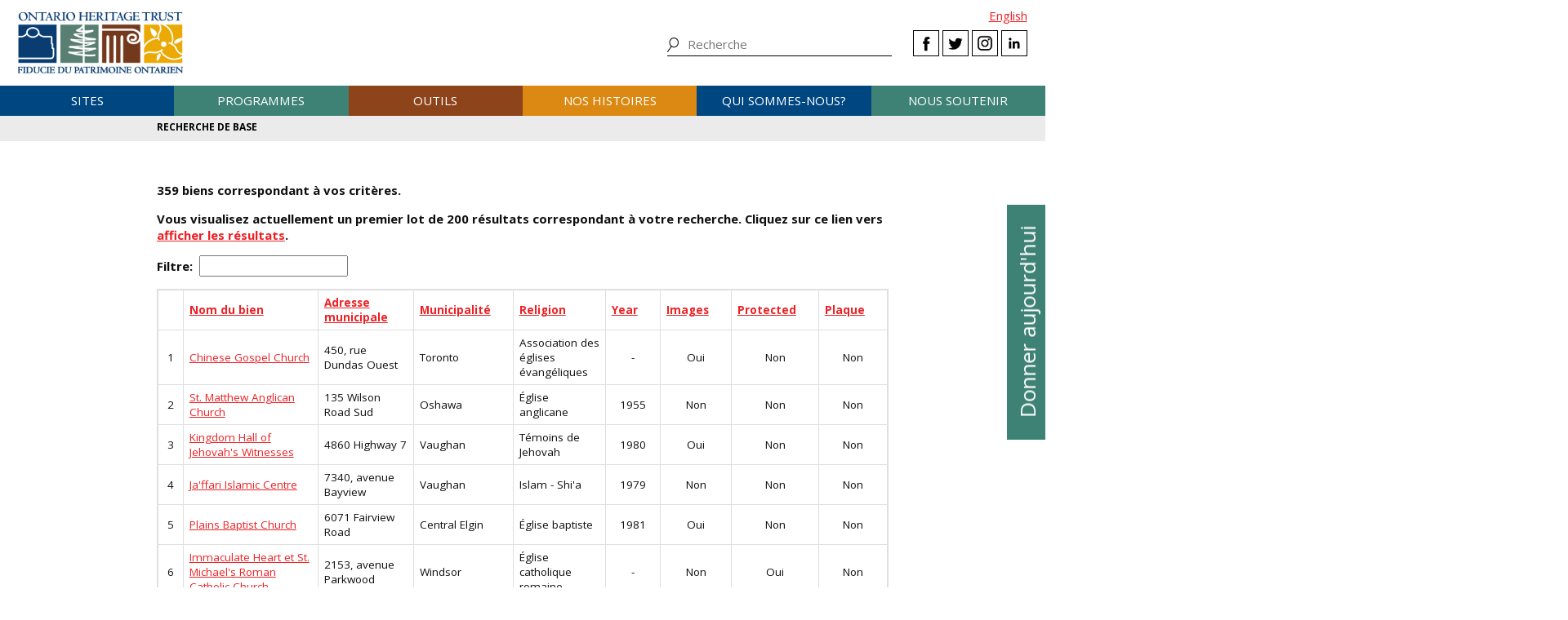

--- FILE ---
content_type: text/html; charset=UTF-8
request_url: https://www.heritagetrust.on.ca/fr/places-of-worship/places-of-worship-database/search/powresults/associated-records?entity=massing_typography&id=2&limit=200
body_size: 25694
content:
<!DOCTYPE html>
<html xmlns="http://www.w3.org/1999/xhtml" lang="en-US">
<head>
	<meta http-equiv="content-type" content="text/html; charset=utf-8" />
	<meta http-equiv="X-UA-Compatible" content="IE=edge" />
	
	<meta name="viewport" content="width=device-width, initial-scale=1.0">
	
							<link rel="home" href="https://www.heritagetrust.on.ca/fr/" />

	<!-- include fonts and font icons -->
	<link href="https://fonts.googleapis.com/css?family=Open+Sans+Condensed:300%7COpen+Sans:300,400,400i,600,700" rel="stylesheet">
	<script src="https://use.fontawesome.com/e2a3fb38c3.js"></script>

	<!-- styles included via @import will not be parsed by respond.js -->
	<style media="all" type="text/css">
		@import url('/scripts/jquery.bxslider/jquery.bxslider.css');
		@import url('/scripts/slick/slick.css');
		@import url('/scripts/slick/slick-theme.css');
		@import url('/scripts/pickadate/lib/themes/default.css');
		@import url('/scripts/pickadate/lib/themes/default.date.css');
		@import url('/scripts/pickadate/lib/themes/default.time.css');
		@import url('/scripts/featherlight/featherlight.css');
		@import url('/styles/base.css');
		@import url('/styles/layout.css');
		@import url('/styles/main.css?v=5');
		@import url('/styles/calendar.css');
		@import url('/styles/modifications.css');
		@import url('/styles/pow.css');
		@import url('/styles/myontario.css');
		@import url('/styles/banner.css');
		@import url('/scripts/jquery.autocomplete/jquery.auto-complete.css');
		@import url('/styles/beanstream_cc_form.css');
	</style>

	<style media="print" type="text/css">
		@import url('/styles/print.css');
	</style>

	<!-- this sheet will be parsed by respond.js in ie < 9. Put all responsive rules in it. -->
	<link rel="stylesheet" type="text/css" href="/styles/responsive.css" />

	<!--[if lt IE 9]>
		<script type="text/javascript" src="/scripts/ie/respond.js"></script>
		<script type="text/javascript" src="/scripts/ie/jquery-1.12.4.min.js"></script>
		<script type="text/javascript" src="/scripts/ie/jquery.backgroundSize.js"></script>
		<script type="text/javascript" src="/scripts/pickadate/lib/legacy.js"></script>
		<script type="text/javascript" src="/scripts/ie/ielt9.js"></script>
		<style media="all" type="text/css">
			@import url('/styles/ielt9.css');
		</style>
		<script type="text/javascript">$('main').css('display','block');</script>
	<![endif]-->
	<!--[if lt IE 8]>
		<script src="/scripts/ie/ielt8.js"></script>
		<style media="all" type="text/css">
			@import url('/styles/ielt8.css');
		</style>
	<![endif]-->
	<!--[if gte IE 9]>
		<script src="/scripts/jquery.min.js"></script>
	<![endif]-->
	<!--[if !IE]> -->
		<script src="/scripts/jquery.min.js"></script>
	<!-- <![endif]-->

	<script src="/scripts/jquery.bxslider/jquery.bxslider.min.js"></script>
	<script src="/scripts/slick/slick.min.js"></script>
	<script src="/scripts/jquery.numeric.min.js"></script>
	<script src="/scripts/list.min.js"></script>
	<script src="/scripts/list.pagination.min.js"></script>
	<script src="/scripts/jquery.dotdotdot/src/jquery.dotdotdot.min.js"></script>
	<script src="/scripts/pickadate/lib/picker.js"></script>
	<script src="/scripts/pickadate/lib/picker.date.js"></script>
	<script src="/scripts/pickadate/lib/picker.time.js"></script>
	<script src="/scripts/featherlight/featherlight.js"></script>
	<script src="/scripts/jquery.doubleScroll.js"></script>
	<!--script src="/scripts/lightbox.js"></script-->

    <link rel="stylesheet" type="text/css" href="/scripts/tooltipster/css/tooltipster.bundle.min.css" />
    <link rel="stylesheet" type="text/css" href="/scripts/tooltipster/css/plugins/tooltipster/sideTip/themes/tooltipster-sideTip-light.min.css" />
	<script src="/scripts/tooltipster/js/tooltipster.bundle.min.js"></script>
	<script src="/scripts/parallax.js/parallax.min.js"></script>
	<script src="/scripts/jquery.animateNumber.js"></script>
	<script src="/scripts/multifile/jquery.multifile.js"></script>
	<script src="/scripts/html5form.min.js"></script>

	<script src="/scripts/jquery.autocomplete/jquery.auto-complete.js"></script>
	<script src="/scripts/typeahead.bundle.min.js"></script>

	<script src="/scripts/main.js?v=2"></script>

	<script>
		function oht_translate(text) {
			if (text == 'Close') return "Fermer";
		}
	</script>

			
													  

		<!-- Google Tag Manager -->
		<script>(function(w,d,s,l,i){w[l]=w[l]||[];w[l].push({'gtm.start':
		new Date().getTime(),event:'gtm.js'});var f=d.getElementsByTagName(s)[0],
		j=d.createElement(s),dl=l!='dataLayer'?'&l='+l:'';j.async=true;j.src=
		'https://www.googletagmanager.com/gtm.js?id='+i+dl;f.parentNode.insertBefore(j,f);
		})(window,document,'script','dataLayer','GTM-55MD33S7');</script>
		<!-- End Google Tag Manager -->
											 
						 
								 
		  
	
		
	<style type="text/css">

		
		
		
	</style>


	<!--[if lt IE 9]>
		<script src="/scripts/ie/html5shiv.js"></script>
	<![endif]-->
<title>Fiducie du patrimoine ontarien | Associated Records</title><meta name="generator" content="SEOmatic">
<meta name="keywords" content="fiducie du patrimoine ontarien, patrimoine, histoire, histoire ontarien, patrimoine ontarien">
<meta name="description" content="La Fiducie du patrimoine ontarien a pour mandat de conserver, d&#039;interpréter et de partager le patrimoine de l&#039;Ontario aux quatre coins de la province.">
<meta name="referrer" content="no-referrer-when-downgrade">
<meta name="robots" content="all">
<meta content="fr_CA" property="og:locale">
<meta content="en_CA" property="og:locale:alternate">
<meta content="Fiducie du patrimoine ontarien" property="og:site_name">
<meta content="website" property="og:type">
<meta content="https://www.heritagetrust.on.ca/fr/places-of-worship/places-of-worship-database/search/powresults/associated-records" property="og:url">
<meta content="Associated Records" property="og:title">
<meta content="La Fiducie du patrimoine ontarien a pour mandat de conserver, d&#039;interpréter et de partager le patrimoine de l&#039;Ontario aux quatre coins de la province." property="og:description">
<meta content="https://www.heritagetrust.on.ca/images/content/inline/_1200x630_fit_center-center_82_none/logo.png?mtime=1644435941" property="og:image">
<meta content="1200" property="og:image:width">
<meta content="444" property="og:image:height">
<meta content="Logo de la Fiducie du patrimoine ontarien" property="og:image:alt">
<meta content="https://twitter.com/patrimoineON" property="og:see_also">
<meta name="twitter:card" content="summary_large_image">
<meta name="twitter:site" content="@patrimoineON">
<meta name="twitter:creator" content="@patrimoineON">
<meta name="twitter:title" content="Associated Records">
<meta name="twitter:description" content="La Fiducie du patrimoine ontarien a pour mandat de conserver, d&#039;interpréter et de partager le patrimoine de l&#039;Ontario aux quatre coins de la province.">
<meta name="twitter:image" content="https://www.heritagetrust.on.ca/images/content/inline/_1200x630_fit_center-center_82_none/logo.png?mtime=1644435941">
<meta name="twitter:image:width" content="1200">
<meta name="twitter:image:height" content="444">
<meta name="twitter:image:alt" content="Logo de la Fiducie du patrimoine ontarien">
<link href="https://www.heritagetrust.on.ca/fr/places-of-worship/places-of-worship-database/search/powresults/associated-records" rel="canonical">
<link href="https://www.heritagetrust.on.ca/fr" rel="home">
<link href="https://www.heritagetrust.on.ca/fr/places-of-worship/places-of-worship-database/search/powresults/associated-records" rel="alternate" hreflang="fr-ca">
<link href="https://www.heritagetrust.on.ca/places-of-worship/places-of-worship-database/search/powresults/associated-records" rel="alternate" hreflang="x-default">
<link href="https://www.heritagetrust.on.ca/places-of-worship/places-of-worship-database/search/powresults/associated-records" rel="alternate" hreflang="en-ca">
<style>						#navigation > ul > li { width: 16.666666666667%; }
					</style></head>

		

<!--[if lt IE 9]>
<body id="page-associated-records" class="pagetype-powSearch fr ielt8 ielt9">
<![endif]-->
<!--[if gte IE 9]>
<body id="page-associated-records" class="pagetype-powSearch fr">
<![endif]-->
<!--[if !IE]> -->
<body id="page-associated-records" class="pagetype-powSearch fr">
<!-- <![endif]-->

<script src="https://www.doorsopenontario.on.ca/cpresources/43ee45f2/recaptcha_v2_checkbox.js?v=1713209217" defer></script>
<script>if (typeof sproutFormsRecaptchaOnloadCallback === 'undefined') {
    var sproutFormsRecaptchaOnloadCallback = function() {
    new SproutFormsGoogleRecaptchaCheckbox({
    siteKey: '6LdXKgIqAAAAAIAWJ-eWEJdSqoM8qlEzPwmgUK9-',
    theme: 'light',
    size: 'normal',
    customValidityText: "Please fill out this field.",
    grecaptcha: grecaptcha
    });
    };
    };</script>

	<script type="text/javascript">$("body").addClass('js');</script>
	
			<!-- Google Tag Manager (noscript) -->
		<noscript><iframe src="https://www.googletagmanager.com/ns.html?id=GTM-55MD33S7" 
		height="0" width="0" style="display:none;visibility:hidden"></iframe></noscript>
		<!-- End Google Tag Manager (noscript) -->
	
				<header id="header">

				<div id="header-logo">
					<h1 id="oht-logo"><a href="https://www.heritagetrust.on.ca/fr/"><img src="/images/template/logo.png" alt="Ontario Heritage Trust (fr-CA)" /></a></h1>
					<a class="access" href="#content">Skip to content</a>
				</div>

				<h2 id="navigation-control-bar"><a href="#navigation" id="navigation-trigger">Menu</a></h2>

				<div id="navigation-wrapper">

					<p id="language_select">
												
						
													<a href="https://www.heritagetrust.on.ca/places-of-worship/places-of-worship-database/search/powresults/associated-records?entity=massing_typography&amp;id=2&amp;limit=200">English</a>
											</p>

					<ul class="social" id="header-social">
							<li><a class="facebook" href="#facebook-select" data-featherlight="#facebook-select" data-featherlight-root="#footer">Facebook</a></li>
							<li><a class="twitter" target="_BLANK" href="https://twitter.com/@patrimoineON">Twitter</a></li>
							<li><a class="instagram" target="_BLANK" href="https://www.instagram.com/onheritage/">Instagram</a></li>
							<li><a class="linkedin" target="_BLANK" href="https://www.linkedin.com/company/ontario-heritage-trust">LinkedIn</a></li>
					</ul>

					<h2 id="sitesearch-trigger">Recherche</h2>
					<form id="sitesearch" action="https://www.heritagetrust.on.ca/fr/site-search">
						<input type="text" class="globalsearch" name="fields[keywords]" placeholder="Recherche" />
						<input type="submit" value="Recherche" class="access" />
					</form>					
					
						<nav id="navigation">
							<ul><li class="craft\elements\Entry">																						
											<a href="#submenu-sites">Sites</a>
											<div class="submenu">
												<ul class="content" id="submenu-sites">
													<li class="submenu-header-inline">
														<a href="https://www.heritagetrust.on.ca/fr/pages/sites" >Sites</a>
													</li><li class="craft\elements\Entry"><a href="https://www.heritagetrust.on.ca/fr/pages/sites/conservation" >Conservation</a></li><li class="craft\elements\Entry"><a href="https://www.heritagetrust.on.ca/fr/pages/sites/property-portfolio-review" >Examen du portefeuille immobilier : Points forts et points faibles</a></li><li class="craft\elements\Category"><a href="https://www.heritagetrust.on.ca/fr/property-types/buildings" >Bâtiments</a></li><li class="craft\elements\Category"><a href="https://www.heritagetrust.on.ca/fr/property-types/museums" >Musées</a></li><li class="craft\elements\Category"><a href="https://www.heritagetrust.on.ca/fr/property-types/easement-properties" >Propriétés protégées par une servitude</a></li><li class="craft\elements\Category"><a href="https://www.heritagetrust.on.ca/fr/property-types/natural-heritage" >Patrimoine naturel</a></li><li class="craft\elements\Entry"><a href="https://www.heritagetrust.on.ca/fr/pages/sites/collections" >Collections</a></li><li class="craft\elements\Entry"><a href="https://www.heritagetrust.on.ca/fr/pages/sites/archaeology" >Archéologie</a></li><li class="craft\elements\Entry"><a href="https://www.heritagetrust.on.ca/fr/pages/about-us/heritage-venues" >Installations patrimoniales</a></li></ul>
												<a href="#" class="main-nav-close">x</a>
											</div></li><li class="craft\elements\Entry">																						
											<a href="#submenu-programmes">Programmes</a>
											<div class="submenu">
												<ul class="content" id="submenu-programmes">
													<li class="submenu-header-inline">
														<a href="https://www.heritagetrust.on.ca/fr/pages/programs" >Programmes</a>
													</li><li class="craft\elements\Entry"><a href="https://www.heritagetrust.on.ca/fr/pages/programs/provincial-plaque-program" >Programme des plaques provinciales</a></li><li class="craft\elements\Entry"><a href="https://www.heritagetrust.on.ca/fr/pages/programs/doris-mccarthy-artist-in-residence-program" >Programme des artistes en résidence Doris McCarthy</a></li><li class="craft\elements\Entry"><a href="https://www.heritagetrust.on.ca/fr/pages/programs/lgoha" >Prix du lieutenant-gouverneur pour les réalisations en matière de conservation du patrimoine ontarien</a></li><li class="craft\elements\Entry"><a href="https://www.heritagetrust.on.ca/fr/pages/programs/doors-open-ontario" >Portes ouvertes Ontario</a></li><li class="craft\elements\Entry"><a href="https://www.heritagetrust.on.ca/fr/pages/programs/heritage-week" >Semaine du patrimoine</a></li><li class="craft\elements\Entry"><a href="https://www.heritagetrust.on.ca/fr/pages/programs/premiers-gravesites-program" >Programme commémorant les lieux de sépulture des premiers ministres</a></li><li class="craft\elements\Entry"><a href="https://www.heritagetrust.on.ca/fr/pages/programs/education-and-outreach" >Éducation et sensibilisation</a></li><li class="craft\elements\Entry"><a href="https://www.heritagetrust.on.ca/fr/pages/programs/intangible-cultural-heritage" >Patrimoine culturel immatériel</a></li></ul>
												<a href="#" class="main-nav-close">x</a>
											</div></li><li class="craft\elements\Entry">																						
											<a href="#submenu-outils">Outils</a>
											<div class="submenu">
												<ul class="content" id="submenu-outils">
													<li class="submenu-header-inline">
														<a href="https://www.heritagetrust.on.ca/fr/pages/tools" >Outils</a>
													</li><li class="craft\elements\Entry"><a href="https://www.heritagetrust.on.ca/fr/pages/tools/understanding-adaptive-reuse" >Comprendre la réutilisation adaptative</a></li><li class="craft\elements\Entry"><a href="https://www.heritagetrust.on.ca/fr/pages/tools/collections-database" >Base de données des collections</a></li><li class="craft\elements\Entry"><a href="https://www.heritagetrust.on.ca/fr/online-plaque-guide" >Base de données des plaques</a></li><li class="craft\elements\Entry"><a href="https://www.heritagetrust.on.ca/fr/places-of-worship/places-of-worship-database" >Inventaire des lieux de culte</a></li><li class="craft\elements\Entry"><a href="https://www.heritagetrust.on.ca/fr/pages/tools/ontario-heritage-act-register" >Registre aux fins de la Loi sur le patrimoine de l&#039;Ontario</a></li><li class=""><a href="https://www.heritage-matters.ca" >Le magazine électronique Questions de patrimoine</a></li><li class="craft\elements\Entry"><a href="https://www.heritagetrust.on.ca/fr/pages/tools/conservation-districts" >Districts de conservation du patrimoine</a></li><li class="craft\elements\Entry"><a href="https://www.heritagetrust.on.ca/fr/pages/tools/conservation-easements" >Servitudes protectrices</a></li><li class="craft\elements\Entry"><a href="https://www.heritagetrust.on.ca/fr/pages/tools/developing-your-own-local-markers" >Ériger vos propres plaques locales</a></li><li class="craft\elements\Entry"><a href="https://www.heritagetrust.on.ca/fr/pages/tools/tools-for-conservation" >Outils pour la conservation</a></li><li class="craft\elements\Entry"><a href="https://www.heritagetrust.on.ca/fr/pages/tools/data-inventories" >Inventaire des données</a></li></ul>
												<a href="#" class="main-nav-close">x</a>
											</div></li><li class="craft\elements\Entry">																						
											<a href="#submenu-nosHistoires">Nos histoires</a>
											<div class="submenu">
												<ul class="content" id="submenu-nosHistoires">
													<li class="submenu-header-inline">
														<a href="https://www.heritagetrust.on.ca/fr/pages/our-stories" >Nos histoires</a>
													</li><li class="craft\elements\Entry"><a href="https://www.heritagetrust.on.ca/fr/pages/our-stories/ontarios-military-heritage" >Le patrimoine militaire de l’Ontario</a></li><li class="craft\elements\Entry"><a href="https://www.heritagetrust.on.ca/fr/pages/our-stories/expanding-the-narrative" >Revoir le point de vue historique</a></li><li class="craft\elements\Entry"><a href="https://www.heritagetrust.on.ca/fr/pages/our-stories/ontarios-black-heritage" >Le patrimoine Noir de l&#039;Ontario</a></li><li class="craft\elements\Entry"><a href="https://www.heritagetrust.on.ca/fr/pages/our-stories/indigenous-heritage-in-ontario" >Le patrimoine autochtone en Ontario</a></li><li class="craft\elements\Entry"><a href="https://www.heritagetrust.on.ca/fr/pages/our-stories/interpretive-themes" >Thèmes d’interprétation</a></li><li class="craft\elements\Entry"><a href="https://www.heritagetrust.on.ca/fr/myontario" >MonOntario – une vision au fil du temps</a></li><li class="craft\elements\Entry"><a href="https://www.heritagetrust.on.ca/fr/pages/our-stories/slavery-to-freedom" >De l&#039;esclavage à la liberté</a></li><li class="craft\elements\Entry"><a href="https://www.heritagetrust.on.ca/fr/pages/our-stories/exhibits" >Expositions</a></li><li class="craft\elements\Entry"><a href="https://www.heritagetrust.on.ca/fr/pages/publications" >Publications</a></li></ul>
												<a href="#" class="main-nav-close">x</a>
											</div></li><li class="craft\elements\Entry">																						
											<a href="#submenu-quiSommesNous?">Qui sommes-nous?</a>
											<div class="submenu">
												<ul class="content" id="submenu-quiSommesNous?">
													<li class="submenu-header-inline">
														<a href="https://www.heritagetrust.on.ca/fr/pages/about-us" >Qui sommes-nous?</a>
													</li><li class="craft\elements\Entry"><a href="https://www.heritagetrust.on.ca/fr/pages/about-us/our-vision" >Notre vision</a></li><li class="craft\elements\Entry"><a href="https://www.heritagetrust.on.ca/fr/pages/about-us/our-mandate" >Notre mandat</a></li><li class="craft\elements\Entry"><a href="https://www.heritagetrust.on.ca/fr/pages/about-us/annual-report" >Rapport annuel</a></li><li class="craft\elements\Entry"><a href="https://www.heritagetrust.on.ca/fr/pages/about-us/board-of-directors" >Conseil d&#039;administration</a></li><li class="craft\elements\Entry"><a href="https://www.heritagetrust.on.ca/fr/pages/about-us/disclosure-of-travel-and-hospitality-expenses" >Divulgation des frais de déplacement et d’accueil</a></li><li class="craft\elements\Entry"><a href="https://www.heritagetrust.on.ca/fr/pages/about-us/contact-us" >Pour nous joindre</a></li><li class="craft\elements\Entry"><a href="https://www.heritagetrust.on.ca/fr/pages/about-us/heritage-venues" >Installations patrimoniales</a></li></ul>
												<a href="#" class="main-nav-close">x</a>
											</div></li><li class="craft\elements\Entry">																						
											<a href="#submenu-nousSoutenir">Nous soutenir</a>
											<div class="submenu">
												<ul class="content" id="submenu-nousSoutenir">
													<li class="submenu-header-inline">
														<a href="https://www.heritagetrust.on.ca/fr/pages/support-us" >Nous soutenir</a>
													</li><li class="craft\elements\Entry"><a href="https://www.heritagetrust.on.ca/fr/pages/support-us/donations" >Dons</a></li><li class="craft\elements\Entry"><a href="https://www.heritagetrust.on.ca/user_assets/documents/OHT-2023-24-AR-FR.pdf#page=7" >2023-2024 Donateurs, bailleurs de fonds et commanditaires</a></li><li class="craft\elements\Entry"><a href="https://www.heritagetrust.on.ca/fr/pages/support-us/impact-statement" >Énoncé des impacts</a></li></ul>
												<a href="#" class="main-nav-close">x</a>
											</div></li></ul>
						</nav>
									</div>
			</header>
	
	
	<article id="main">

					<!--  -->

		
<!--  -->


		
		
	<div id="banner_controls">
		<div class="bx-custom-controls">
			<div class="banner-controls"></div>
			<div class="banner-pager"></div>
		</div>
	</div>

										<h2 id="secondary-navigation-control-bar">
			<a id="secondary-navigation-trigger" href="#secondary_navigation">Menu</a>
		</h2>
		<nav id="secondary_navigation">
			<ul class="content">
																	
									<li  id="sectionhome">
													<a href="https://www.heritagetrust.on.ca/fr/places-of-worship/places-of-worship-database/search">Recherche de base</a>
											</li>
				
									 																		</ul>
		</nav>
	

		<section id="content" class="content clearfix">

			
			
	

	

		
			<br class="clear" />
										
				
	<p><strong>359 biens correspondant à vos critères.</strong></p>

			<p class="clear"><strong>
			Vous visualisez actuellement un premier lot de 200 résultats correspondant à votre recherche. Cliquez sur ce lien vers
			<a href="https://www.heritagetrust.on.ca/fr/places-of-worship/places-of-worship-database/search/powresults/associated-records?handle=pow-form&amp;p=places-of-worship%2Fplaces-of-worship-database%2Fsearch%2Fpowresults%2Fassociated-records&amp;entity=massing_typography">afficher les résultats</a>.
		</strong></p>
	

	<div id="pow-results">

	<p class="clear data">
		<label for="filter"><strong>Filtre:</strong></label>&nbsp;
		<input id="filter" class="search" />
	</p>

		<table>
			<thead>
				<tr>
					<td>&nbsp;</td>
					<th scope="col"><a class="sort" data-sort="pow-name">Nom du bien</a></th>
					<th scope="col"><a class="sort" data-sort="pow-address">Adresse municipale</a></th>
					<th scope="col"><a class="sort" data-sort="pow-municipality">Municipalité</a></th>
					<th scope="col"><a class="sort" data-sort="pow-religion">Religion</a></th>
					<th scope="col" class="td-numeric"><a class="sort" data-sort="pow-year">Year</a></th>
					<th scope="col" class="td-numeric"><a class="sort" data-sort="pow-images">Images</a></th>
					<th scope="col" class="td-numeric"><a class="sort" data-sort="pow-protected">Protected</a></th>
					<th scope="col" class="td-numeric"><a class="sort" data-sort="pow-commemorated">Plaque</a></th>
				</tr>
			</thead>
			<tbody class="list">

																<tr>
					<th scope="row" class="td-numeric pow-count">1</th>
					<td><a href="https://www.heritagetrust.on.ca/fr/places-of-worship/places-of-worship-database/search/powresults/details?id=103&amp;backlinkslug=associated-records&amp;" class="pow-name">Chinese Gospel Church</a></td>
					<td class="pow-address">450, rue Dundas Ouest</td>
					<td class="pow-municipality">Toronto</td>
					<td class="pow-religion">Association des &eacute;glises &eacute;vang&eacute;liques</td>
					<td class="td-numeric pow-year">-</td>
					<td class="td-icon pow-images"><span class="checkmark-yes">Oui</span></td>
					<td class="td-icon pow-protected"><span class="checkmark-no">Non</span></td>
					<td class="td-icon pow-commemorated"><span class="checkmark-no">Non</span></td>
				</tr>
							<tr>
					<th scope="row" class="td-numeric pow-count">2</th>
					<td><a href="https://www.heritagetrust.on.ca/fr/places-of-worship/places-of-worship-database/search/powresults/details?id=1635&amp;backlinkslug=associated-records&amp;" class="pow-name">St. Matthew Anglican Church</a></td>
					<td class="pow-address">135 Wilson Road Sud</td>
					<td class="pow-municipality">Oshawa</td>
					<td class="pow-religion">&Eacute;glise anglicane</td>
					<td class="td-numeric pow-year">1955</td>
					<td class="td-icon pow-images"><span class="checkmark-no">Non</span></td>
					<td class="td-icon pow-protected"><span class="checkmark-no">Non</span></td>
					<td class="td-icon pow-commemorated"><span class="checkmark-no">Non</span></td>
				</tr>
							<tr>
					<th scope="row" class="td-numeric pow-count">3</th>
					<td><a href="https://www.heritagetrust.on.ca/fr/places-of-worship/places-of-worship-database/search/powresults/details?id=6071&amp;backlinkslug=associated-records&amp;" class="pow-name">Kingdom Hall of Jehovah&#039;s Witnesses</a></td>
					<td class="pow-address">4860 Highway 7</td>
					<td class="pow-municipality">Vaughan</td>
					<td class="pow-religion">T&eacute;moins de Jehovah</td>
					<td class="td-numeric pow-year">1980</td>
					<td class="td-icon pow-images"><span class="checkmark-yes">Oui</span></td>
					<td class="td-icon pow-protected"><span class="checkmark-no">Non</span></td>
					<td class="td-icon pow-commemorated"><span class="checkmark-no">Non</span></td>
				</tr>
							<tr>
					<th scope="row" class="td-numeric pow-count">4</th>
					<td><a href="https://www.heritagetrust.on.ca/fr/places-of-worship/places-of-worship-database/search/powresults/details?id=3732&amp;backlinkslug=associated-records&amp;" class="pow-name">Ja&#039;ffari Islamic Centre</a></td>
					<td class="pow-address">7340, avenue Bayview</td>
					<td class="pow-municipality">Vaughan</td>
					<td class="pow-religion">Islam - Shi&#039;a</td>
					<td class="td-numeric pow-year">1979</td>
					<td class="td-icon pow-images"><span class="checkmark-no">Non</span></td>
					<td class="td-icon pow-protected"><span class="checkmark-no">Non</span></td>
					<td class="td-icon pow-commemorated"><span class="checkmark-no">Non</span></td>
				</tr>
							<tr>
					<th scope="row" class="td-numeric pow-count">5</th>
					<td><a href="https://www.heritagetrust.on.ca/fr/places-of-worship/places-of-worship-database/search/powresults/details?id=6309&amp;backlinkslug=associated-records&amp;" class="pow-name">Plains Baptist Church</a></td>
					<td class="pow-address">6071 Fairview Road</td>
					<td class="pow-municipality">Central Elgin</td>
					<td class="pow-religion">&Eacute;glise baptiste</td>
					<td class="td-numeric pow-year">1981</td>
					<td class="td-icon pow-images"><span class="checkmark-yes">Oui</span></td>
					<td class="td-icon pow-protected"><span class="checkmark-no">Non</span></td>
					<td class="td-icon pow-commemorated"><span class="checkmark-no">Non</span></td>
				</tr>
							<tr>
					<th scope="row" class="td-numeric pow-count">6</th>
					<td><a href="https://www.heritagetrust.on.ca/fr/places-of-worship/places-of-worship-database/search/powresults/details?id=1159&amp;backlinkslug=associated-records&amp;" class="pow-name">Immaculate Heart et St. Michael&#039;s Roman Catholic Church</a></td>
					<td class="pow-address">2153, avenue Parkwood</td>
					<td class="pow-municipality">Windsor</td>
					<td class="pow-religion">&Eacute;glise catholique romaine</td>
					<td class="td-numeric pow-year">-</td>
					<td class="td-icon pow-images"><span class="checkmark-no">Non</span></td>
					<td class="td-icon pow-protected"><span class="checkmark-yes">Oui</span></td>
					<td class="td-icon pow-commemorated"><span class="checkmark-no">Non</span></td>
				</tr>
							<tr>
					<th scope="row" class="td-numeric pow-count">7</th>
					<td><a href="https://www.heritagetrust.on.ca/fr/places-of-worship/places-of-worship-database/search/powresults/details?id=6013&amp;backlinkslug=associated-records&amp;" class="pow-name">Bethel Community Church</a></td>
					<td class="pow-address">128, rue St. Vincent</td>
					<td class="pow-municipality">Barrie</td>
					<td class="pow-religion">Congregational Christian Church</td>
					<td class="td-numeric pow-year">-</td>
					<td class="td-icon pow-images"><span class="checkmark-yes">Oui</span></td>
					<td class="td-icon pow-protected"><span class="checkmark-no">Non</span></td>
					<td class="td-icon pow-commemorated"><span class="checkmark-no">Non</span></td>
				</tr>
							<tr>
					<th scope="row" class="td-numeric pow-count">8</th>
					<td><a href="https://www.heritagetrust.on.ca/fr/places-of-worship/places-of-worship-database/search/powresults/details?id=6341&amp;backlinkslug=associated-records&amp;" class="pow-name">Kingdom Hall of Jehovah&#039;s Witnesses</a></td>
					<td class="pow-address">9946 Gore Road</td>
					<td class="pow-municipality">Southwold</td>
					<td class="pow-religion">T&eacute;moins de Jehovah</td>
					<td class="td-numeric pow-year">1975</td>
					<td class="td-icon pow-images"><span class="checkmark-yes">Oui</span></td>
					<td class="td-icon pow-protected"><span class="checkmark-no">Non</span></td>
					<td class="td-icon pow-commemorated"><span class="checkmark-no">Non</span></td>
				</tr>
							<tr>
					<th scope="row" class="td-numeric pow-count">9</th>
					<td><a href="https://www.heritagetrust.on.ca/fr/places-of-worship/places-of-worship-database/search/powresults/details?id=6375&amp;backlinkslug=associated-records&amp;" class="pow-name">All Saints Roman Catholic Church</a></td>
					<td class="pow-address">214, rue Front Est</td>
					<td class="pow-municipality">Strathroy-Caradoc</td>
					<td class="pow-religion">&Eacute;glise catholique romaine</td>
					<td class="td-numeric pow-year">-</td>
					<td class="td-icon pow-images"><span class="checkmark-yes">Oui</span></td>
					<td class="td-icon pow-protected"><span class="checkmark-no">Non</span></td>
					<td class="td-icon pow-commemorated"><span class="checkmark-no">Non</span></td>
				</tr>
							<tr>
					<th scope="row" class="td-numeric pow-count">10</th>
					<td><a href="https://www.heritagetrust.on.ca/fr/places-of-worship/places-of-worship-database/search/powresults/details?id=5424&amp;backlinkslug=associated-records&amp;" class="pow-name">Central Baptist Church</a></td>
					<td class="pow-address">300 Fairview Drive</td>
					<td class="pow-municipality">Brantford</td>
					<td class="pow-religion">&Eacute;glise baptiste</td>
					<td class="td-numeric pow-year">1972</td>
					<td class="td-icon pow-images"><span class="checkmark-yes">Oui</span></td>
					<td class="td-icon pow-protected"><span class="checkmark-no">Non</span></td>
					<td class="td-icon pow-commemorated"><span class="checkmark-no">Non</span></td>
				</tr>
							<tr>
					<th scope="row" class="td-numeric pow-count">11</th>
					<td><a href="https://www.heritagetrust.on.ca/fr/places-of-worship/places-of-worship-database/search/powresults/details?id=2134&amp;backlinkslug=associated-records&amp;" class="pow-name">St. Luke&#039;s Anglican Church</a></td>
					<td class="pow-address">50, avenue Van Horne</td>
					<td class="pow-municipality">Dryden</td>
					<td class="pow-religion">&Eacute;glise anglicane</td>
					<td class="td-numeric pow-year">-</td>
					<td class="td-icon pow-images"><span class="checkmark-yes">Oui</span></td>
					<td class="td-icon pow-protected"><span class="checkmark-no">Non</span></td>
					<td class="td-icon pow-commemorated"><span class="checkmark-no">Non</span></td>
				</tr>
							<tr>
					<th scope="row" class="td-numeric pow-count">12</th>
					<td><a href="https://www.heritagetrust.on.ca/fr/places-of-worship/places-of-worship-database/search/powresults/details?id=282&amp;backlinkslug=associated-records&amp;" class="pow-name">First Church of Christ Scientist</a></td>
					<td class="pow-address">196, rue St. George</td>
					<td class="pow-municipality">Toronto</td>
					<td class="pow-religion">&Eacute;glise du Christ, Scientiste</td>
					<td class="td-numeric pow-year">1916</td>
					<td class="td-icon pow-images"><span class="checkmark-yes">Oui</span></td>
					<td class="td-icon pow-protected"><span class="checkmark-yes">Oui</span></td>
					<td class="td-icon pow-commemorated"><span class="checkmark-no">Non</span></td>
				</tr>
							<tr>
					<th scope="row" class="td-numeric pow-count">13</th>
					<td><a href="https://www.heritagetrust.on.ca/fr/places-of-worship/places-of-worship-database/search/powresults/details?id=283&amp;backlinkslug=associated-records&amp;" class="pow-name">Anshei Minsk</a></td>
					<td class="pow-address">10, rue St. Andrew</td>
					<td class="pow-municipality">Toronto</td>
					<td class="pow-religion">Juda&iuml;sme  mouvement orthodoxe</td>
					<td class="td-numeric pow-year">1930</td>
					<td class="td-icon pow-images"><span class="checkmark-yes">Oui</span></td>
					<td class="td-icon pow-protected"><span class="checkmark-yes">Oui</span></td>
					<td class="td-icon pow-commemorated"><span class="checkmark-no">Non</span></td>
				</tr>
							<tr>
					<th scope="row" class="td-numeric pow-count">14</th>
					<td><a href="https://www.heritagetrust.on.ca/fr/places-of-worship/places-of-worship-database/search/powresults/details?id=284&amp;backlinkslug=associated-records&amp;" class="pow-name">Crossroads United Church</a></td>
					<td class="pow-address">690, boul. Sir John A. MacDonald</td>
					<td class="pow-municipality">Kingston</td>
					<td class="pow-religion">&Eacute;glise unie</td>
					<td class="td-numeric pow-year">1970</td>
					<td class="td-icon pow-images"><span class="checkmark-yes">Oui</span></td>
					<td class="td-icon pow-protected"><span class="checkmark-no">Non</span></td>
					<td class="td-icon pow-commemorated"><span class="checkmark-no">Non</span></td>
				</tr>
							<tr>
					<th scope="row" class="td-numeric pow-count">15</th>
					<td><a href="https://www.heritagetrust.on.ca/fr/places-of-worship/places-of-worship-database/search/powresults/details?id=302&amp;backlinkslug=associated-records&amp;" class="pow-name">St. Anne&#039;s Anglican Church</a></td>
					<td class="pow-address">270, avenue Gladstone</td>
					<td class="pow-municipality">Toronto</td>
					<td class="pow-religion">&Eacute;glise anglicane</td>
					<td class="td-numeric pow-year">1907</td>
					<td class="td-icon pow-images"><span class="checkmark-yes">Oui</span></td>
					<td class="td-icon pow-protected"><span class="checkmark-yes">Oui</span></td>
					<td class="td-icon pow-commemorated"><span class="checkmark-yes">Oui</span></td>
				</tr>
							<tr>
					<th scope="row" class="td-numeric pow-count">16</th>
					<td><a href="https://www.heritagetrust.on.ca/fr/places-of-worship/places-of-worship-database/search/powresults/details?id=319&amp;backlinkslug=associated-records&amp;" class="pow-name">Kiever Synagogue (The First Russian Congregation of Rodfei Sholem Anshei Kiev)</a></td>
					<td class="pow-address">28 Denison Square et 25, rue Bellevue</td>
					<td class="pow-municipality">Toronto</td>
					<td class="pow-religion">Juda&iuml;sme  mouvement orthodoxe</td>
					<td class="td-numeric pow-year">1923</td>
					<td class="td-icon pow-images"><span class="checkmark-yes">Oui</span></td>
					<td class="td-icon pow-protected"><span class="checkmark-yes">Oui</span></td>
					<td class="td-icon pow-commemorated"><span class="checkmark-no">Non</span></td>
				</tr>
							<tr>
					<th scope="row" class="td-numeric pow-count">17</th>
					<td><a href="https://www.heritagetrust.on.ca/fr/places-of-worship/places-of-worship-database/search/powresults/details?id=327&amp;backlinkslug=associated-records&amp;" class="pow-name">St. Ann&#039;s Roman Catholic Church</a></td>
					<td class="pow-address">711, rue Gerrard Est</td>
					<td class="pow-municipality">Toronto</td>
					<td class="pow-religion">&Eacute;glise catholique romaine</td>
					<td class="td-numeric pow-year">1913</td>
					<td class="td-icon pow-images"><span class="checkmark-yes">Oui</span></td>
					<td class="td-icon pow-protected"><span class="checkmark-yes">Oui</span></td>
					<td class="td-icon pow-commemorated"><span class="checkmark-no">Non</span></td>
				</tr>
							<tr>
					<th scope="row" class="td-numeric pow-count">18</th>
					<td><a href="https://www.heritagetrust.on.ca/fr/places-of-worship/places-of-worship-database/search/powresults/details?id=336&amp;backlinkslug=associated-records&amp;" class="pow-name">Beach Hebrew Institute (The Beach Synagogue)</a></td>
					<td class="pow-address">109, avenue Kenilworth</td>
					<td class="pow-municipality">Toronto</td>
					<td class="pow-religion">Juda&iuml;sme  mouvement conservateur</td>
					<td class="td-numeric pow-year">1895</td>
					<td class="td-icon pow-images"><span class="checkmark-yes">Oui</span></td>
					<td class="td-icon pow-protected"><span class="checkmark-yes">Oui</span></td>
					<td class="td-icon pow-commemorated"><span class="checkmark-yes">Oui</span></td>
				</tr>
							<tr>
					<th scope="row" class="td-numeric pow-count">19</th>
					<td><a href="https://www.heritagetrust.on.ca/fr/places-of-worship/places-of-worship-database/search/powresults/details?id=343&amp;backlinkslug=associated-records&amp;" class="pow-name">Knesseth Israel (Junction Shul)</a></td>
					<td class="pow-address">56, rue Maria</td>
					<td class="pow-municipality">Toronto</td>
					<td class="pow-religion">Juda&iuml;sme  mouvement orthodoxe</td>
					<td class="td-numeric pow-year">1911</td>
					<td class="td-icon pow-images"><span class="checkmark-yes">Oui</span></td>
					<td class="td-icon pow-protected"><span class="checkmark-yes">Oui</span></td>
					<td class="td-icon pow-commemorated"><span class="checkmark-yes">Oui</span></td>
				</tr>
							<tr>
					<th scope="row" class="td-numeric pow-count">20</th>
					<td><a href="https://www.heritagetrust.on.ca/fr/places-of-worship/places-of-worship-database/search/powresults/details?id=350&amp;backlinkslug=associated-records&amp;" class="pow-name">Corpus Christi Church</a></td>
					<td class="pow-address">1810, rue Queen Est</td>
					<td class="pow-municipality">Toronto</td>
					<td class="pow-religion">&Eacute;glise catholique romaine</td>
					<td class="td-numeric pow-year">1927</td>
					<td class="td-icon pow-images"><span class="checkmark-yes">Oui</span></td>
					<td class="td-icon pow-protected"><span class="checkmark-yes">Oui</span></td>
					<td class="td-icon pow-commemorated"><span class="checkmark-no">Non</span></td>
				</tr>
							<tr>
					<th scope="row" class="td-numeric pow-count">21</th>
					<td><a href="https://www.heritagetrust.on.ca/fr/places-of-worship/places-of-worship-database/search/powresults/details?id=352&amp;backlinkslug=associated-records&amp;" class="pow-name">St. Vincent de Paul</a></td>
					<td class="pow-address">263, avenue Roncesvalles</td>
					<td class="pow-municipality">Toronto</td>
					<td class="pow-religion">&Eacute;glise catholique romaine</td>
					<td class="td-numeric pow-year">1915</td>
					<td class="td-icon pow-images"><span class="checkmark-yes">Oui</span></td>
					<td class="td-icon pow-protected"><span class="checkmark-yes">Oui</span></td>
					<td class="td-icon pow-commemorated"><span class="checkmark-no">Non</span></td>
				</tr>
							<tr>
					<th scope="row" class="td-numeric pow-count">22</th>
					<td><a href="https://www.heritagetrust.on.ca/fr/places-of-worship/places-of-worship-database/search/powresults/details?id=361&amp;backlinkslug=associated-records&amp;" class="pow-name">St. Clare&#039;s Church</a></td>
					<td class="pow-address">1118, avenue St. Clair Ouest</td>
					<td class="pow-municipality">Toronto</td>
					<td class="pow-religion">&Eacute;glise catholique romaine</td>
					<td class="td-numeric pow-year">1913</td>
					<td class="td-icon pow-images"><span class="checkmark-yes">Oui</span></td>
					<td class="td-icon pow-protected"><span class="checkmark-yes">Oui</span></td>
					<td class="td-icon pow-commemorated"><span class="checkmark-no">Non</span></td>
				</tr>
							<tr>
					<th scope="row" class="td-numeric pow-count">23</th>
					<td><a href="https://www.heritagetrust.on.ca/fr/places-of-worship/places-of-worship-database/search/powresults/details?id=370&amp;backlinkslug=associated-records&amp;" class="pow-name">Richview United Church</a></td>
					<td class="pow-address">149 Wellesworth Drive</td>
					<td class="pow-municipality">Toronto</td>
					<td class="pow-religion">&Eacute;glise unie</td>
					<td class="td-numeric pow-year">1961</td>
					<td class="td-icon pow-images"><span class="checkmark-yes">Oui</span></td>
					<td class="td-icon pow-protected"><span class="checkmark-yes">Oui</span></td>
					<td class="td-icon pow-commemorated"><span class="checkmark-no">Non</span></td>
				</tr>
							<tr>
					<th scope="row" class="td-numeric pow-count">24</th>
					<td><a href="https://www.heritagetrust.on.ca/fr/places-of-worship/places-of-worship-database/search/powresults/details?id=390&amp;backlinkslug=associated-records&amp;" class="pow-name">Shaar Hashomayim Synagogue</a></td>
					<td class="pow-address">115, boul. Giles Est</td>
					<td class="pow-municipality">Windsor</td>
					<td class="pow-religion">Juda&iuml;sme  mouvement orthodoxe</td>
					<td class="td-numeric pow-year">1929</td>
					<td class="td-icon pow-images"><span class="checkmark-yes">Oui</span></td>
					<td class="td-icon pow-protected"><span class="checkmark-yes">Oui</span></td>
					<td class="td-icon pow-commemorated"><span class="checkmark-no">Non</span></td>
				</tr>
							<tr>
					<th scope="row" class="td-numeric pow-count">25</th>
					<td><a href="https://www.heritagetrust.on.ca/fr/places-of-worship/places-of-worship-database/search/powresults/details?id=430&amp;backlinkslug=associated-records&amp;" class="pow-name">Central United Church</a></td>
					<td class="pow-address">628-638, avenue Ouellette</td>
					<td class="pow-municipality">Windsor</td>
					<td class="pow-religion">&Eacute;glise unie</td>
					<td class="td-numeric pow-year">1906</td>
					<td class="td-icon pow-images"><span class="checkmark-yes">Oui</span></td>
					<td class="td-icon pow-protected"><span class="checkmark-yes">Oui</span></td>
					<td class="td-icon pow-commemorated"><span class="checkmark-no">Non</span></td>
				</tr>
							<tr>
					<th scope="row" class="td-numeric pow-count">26</th>
					<td><a href="https://www.heritagetrust.on.ca/fr/places-of-worship/places-of-worship-database/search/powresults/details?id=444&amp;backlinkslug=associated-records&amp;" class="pow-name">Knox Presbyterian Church</a></td>
					<td class="pow-address">11, avenue Aberdeen</td>
					<td class="pow-municipality">Brantford</td>
					<td class="pow-religion">&Eacute;glise presbyt&eacute;rienne</td>
					<td class="td-numeric pow-year">1910</td>
					<td class="td-icon pow-images"><span class="checkmark-yes">Oui</span></td>
					<td class="td-icon pow-protected"><span class="checkmark-yes">Oui</span></td>
					<td class="td-icon pow-commemorated"><span class="checkmark-no">Non</span></td>
				</tr>
							<tr>
					<th scope="row" class="td-numeric pow-count">27</th>
					<td><a href="https://www.heritagetrust.on.ca/fr/places-of-worship/places-of-worship-database/search/powresults/details?id=1045&amp;backlinkslug=associated-records&amp;" class="pow-name">St. Martin&#039;s Anglican Church</a></td>
					<td class="pow-address">1201 St. Martin&#039;s Drive</td>
					<td class="pow-municipality">Pickering</td>
					<td class="pow-religion">&Eacute;glise anglicane</td>
					<td class="td-numeric pow-year">1981</td>
					<td class="td-icon pow-images"><span class="checkmark-yes">Oui</span></td>
					<td class="td-icon pow-protected"><span class="checkmark-no">Non</span></td>
					<td class="td-icon pow-commemorated"><span class="checkmark-no">Non</span></td>
				</tr>
							<tr>
					<th scope="row" class="td-numeric pow-count">28</th>
					<td><a href="https://www.heritagetrust.on.ca/fr/places-of-worship/places-of-worship-database/search/powresults/details?id=624&amp;backlinkslug=associated-records&amp;" class="pow-name">Plattsville Evangelical Missionary Church</a></td>
					<td class="pow-address">15, rue Albert Est</td>
					<td class="pow-municipality">Blandford-Blenheim</td>
					<td class="pow-religion">Evangelical Missionary Church</td>
					<td class="td-numeric pow-year">1885</td>
					<td class="td-icon pow-images"><span class="checkmark-yes">Oui</span></td>
					<td class="td-icon pow-protected"><span class="checkmark-yes">Oui</span></td>
					<td class="td-icon pow-commemorated"><span class="checkmark-no">Non</span></td>
				</tr>
							<tr>
					<th scope="row" class="td-numeric pow-count">29</th>
					<td><a href="https://www.heritagetrust.on.ca/fr/places-of-worship/places-of-worship-database/search/powresults/details?id=635&amp;backlinkslug=associated-records&amp;" class="pow-name">Metropolitan Bible Church</a></td>
					<td class="pow-address">453, rue Bank</td>
					<td class="pow-municipality">Ottawa</td>
					<td class="pow-religion">Association des &eacute;glises &eacute;vang&eacute;liques</td>
					<td class="td-numeric pow-year">-</td>
					<td class="td-icon pow-images"><span class="checkmark-yes">Oui</span></td>
					<td class="td-icon pow-protected"><span class="checkmark-no">Non</span></td>
					<td class="td-icon pow-commemorated"><span class="checkmark-no">Non</span></td>
				</tr>
							<tr>
					<th scope="row" class="td-numeric pow-count">30</th>
					<td><a href="https://www.heritagetrust.on.ca/fr/places-of-worship/places-of-worship-database/search/powresults/details?id=683&amp;backlinkslug=associated-records&amp;" class="pow-name">Beth Israel Synagogue/Unitarian Fellowship
of Peterborough</a></td>
					<td class="pow-address">775, rue Weller</td>
					<td class="pow-municipality">Peterborough</td>
					<td class="pow-religion">Juda&iuml;sme  mouvement conservateur</td>
					<td class="td-numeric pow-year">1964</td>
					<td class="td-icon pow-images"><span class="checkmark-yes">Oui</span></td>
					<td class="td-icon pow-protected"><span class="checkmark-no">Non</span></td>
					<td class="td-icon pow-commemorated"><span class="checkmark-no">Non</span></td>
				</tr>
							<tr>
					<th scope="row" class="td-numeric pow-count">31</th>
					<td><a href="https://www.heritagetrust.on.ca/fr/places-of-worship/places-of-worship-database/search/powresults/details?id=746&amp;backlinkslug=associated-records&amp;" class="pow-name">Windsor (Dominion) Mosque</a></td>
					<td class="pow-address">1320, rue Northwood</td>
					<td class="pow-municipality">Windsor</td>
					<td class="pow-religion">Islam</td>
					<td class="td-numeric pow-year">1969</td>
					<td class="td-icon pow-images"><span class="checkmark-yes">Oui</span></td>
					<td class="td-icon pow-protected"><span class="checkmark-yes">Oui</span></td>
					<td class="td-icon pow-commemorated"><span class="checkmark-no">Non</span></td>
				</tr>
							<tr>
					<th scope="row" class="td-numeric pow-count">32</th>
					<td><a href="https://www.heritagetrust.on.ca/fr/places-of-worship/places-of-worship-database/search/powresults/details?id=886&amp;backlinkslug=associated-records&amp;" class="pow-name">St-J&eacute;r&ocirc;me</a></td>
					<td class="pow-address">3739, avenue Ypres</td>
					<td class="pow-municipality">Windsor</td>
					<td class="pow-religion">&Eacute;glise catholique romaine</td>
					<td class="td-numeric pow-year">1960</td>
					<td class="td-icon pow-images"><span class="checkmark-yes">Oui</span></td>
					<td class="td-icon pow-protected"><span class="checkmark-no">Non</span></td>
					<td class="td-icon pow-commemorated"><span class="checkmark-no">Non</span></td>
				</tr>
							<tr>
					<th scope="row" class="td-numeric pow-count">33</th>
					<td><a href="https://www.heritagetrust.on.ca/fr/places-of-worship/places-of-worship-database/search/powresults/details?id=908&amp;backlinkslug=associated-records&amp;" class="pow-name">Mary Immaculate Roman Catholic Church</a></td>
					<td class="pow-address">1980, rue Trafalgar</td>
					<td class="pow-municipality">London</td>
					<td class="pow-religion">&Eacute;glise catholique romaine</td>
					<td class="td-numeric pow-year">1966</td>
					<td class="td-icon pow-images"><span class="checkmark-yes">Oui</span></td>
					<td class="td-icon pow-protected"><span class="checkmark-no">Non</span></td>
					<td class="td-icon pow-commemorated"><span class="checkmark-no">Non</span></td>
				</tr>
							<tr>
					<th scope="row" class="td-numeric pow-count">34</th>
					<td><a href="https://www.heritagetrust.on.ca/fr/places-of-worship/places-of-worship-database/search/powresults/details?id=911&amp;backlinkslug=associated-records&amp;" class="pow-name">St. Thomas the Apostle Catholic Church</a></td>
					<td class="pow-address">7830, rue Edgar</td>
					<td class="pow-municipality">Windsor</td>
					<td class="pow-religion">&Eacute;glise catholique romaine</td>
					<td class="td-numeric pow-year">1967</td>
					<td class="td-icon pow-images"><span class="checkmark-yes">Oui</span></td>
					<td class="td-icon pow-protected"><span class="checkmark-no">Non</span></td>
					<td class="td-icon pow-commemorated"><span class="checkmark-no">Non</span></td>
				</tr>
							<tr>
					<th scope="row" class="td-numeric pow-count">35</th>
					<td><a href="https://www.heritagetrust.on.ca/fr/places-of-worship/places-of-worship-database/search/powresults/details?id=922&amp;backlinkslug=associated-records&amp;" class="pow-name">St. Joseph&#039;s Catholic Church</a></td>
					<td class="pow-address">392 Palace Road</td>
					<td class="pow-municipality">Kingston</td>
					<td class="pow-religion">&Eacute;glise catholique romaine</td>
					<td class="td-numeric pow-year">1964</td>
					<td class="td-icon pow-images"><span class="checkmark-yes">Oui</span></td>
					<td class="td-icon pow-protected"><span class="checkmark-no">Non</span></td>
					<td class="td-icon pow-commemorated"><span class="checkmark-no">Non</span></td>
				</tr>
							<tr>
					<th scope="row" class="td-numeric pow-count">36</th>
					<td><a href="https://www.heritagetrust.on.ca/fr/places-of-worship/places-of-worship-database/search/powresults/details?id=965&amp;backlinkslug=associated-records&amp;" class="pow-name">Good Shepherd Roman Catholic Church (auparavant St. William)</a></td>
					<td class="pow-address">1203, rue Church</td>
					<td class="pow-municipality">Lakeshore</td>
					<td class="pow-religion">&Eacute;glise catholique romaine</td>
					<td class="td-numeric pow-year">1980</td>
					<td class="td-icon pow-images"><span class="checkmark-yes">Oui</span></td>
					<td class="td-icon pow-protected"><span class="checkmark-no">Non</span></td>
					<td class="td-icon pow-commemorated"><span class="checkmark-no">Non</span></td>
				</tr>
							<tr>
					<th scope="row" class="td-numeric pow-count">37</th>
					<td><a href="https://www.heritagetrust.on.ca/fr/places-of-worship/places-of-worship-database/search/powresults/details?id=966&amp;backlinkslug=associated-records&amp;" class="pow-name">Blessed Sacrament Church</a></td>
					<td class="pow-address">325 Toll Gate Road East</td>
					<td class="pow-municipality">Cornwall</td>
					<td class="pow-religion">&Eacute;glise catholique romaine</td>
					<td class="td-numeric pow-year">1965</td>
					<td class="td-icon pow-images"><span class="checkmark-yes">Oui</span></td>
					<td class="td-icon pow-protected"><span class="checkmark-no">Non</span></td>
					<td class="td-icon pow-commemorated"><span class="checkmark-no">Non</span></td>
				</tr>
							<tr>
					<th scope="row" class="td-numeric pow-count">38</th>
					<td><a href="https://www.heritagetrust.on.ca/fr/places-of-worship/places-of-worship-database/search/powresults/details?id=4299&amp;backlinkslug=associated-records&amp;" class="pow-name">Beth David B&#039;nai Israel Beth Am</a></td>
					<td class="pow-address">55 Yeomans Road</td>
					<td class="pow-municipality">Toronto</td>
					<td class="pow-religion">Juda&iuml;sme  mouvement conservateur</td>
					<td class="td-numeric pow-year">1959</td>
					<td class="td-icon pow-images"><span class="checkmark-yes">Oui</span></td>
					<td class="td-icon pow-protected"><span class="checkmark-no">Non</span></td>
					<td class="td-icon pow-commemorated"><span class="checkmark-no">Non</span></td>
				</tr>
							<tr>
					<th scope="row" class="td-numeric pow-count">39</th>
					<td><a href="https://www.heritagetrust.on.ca/fr/places-of-worship/places-of-worship-database/search/powresults/details?id=1024&amp;backlinkslug=associated-records&amp;" class="pow-name">St. Giles&#039; Anglican Church</a></td>
					<td class="pow-address">95, rue Cook</td>
					<td class="pow-municipality">Barrie</td>
					<td class="pow-religion">&Eacute;glise anglicane</td>
					<td class="td-numeric pow-year">1969</td>
					<td class="td-icon pow-images"><span class="checkmark-yes">Oui</span></td>
					<td class="td-icon pow-protected"><span class="checkmark-no">Non</span></td>
					<td class="td-icon pow-commemorated"><span class="checkmark-no">Non</span></td>
				</tr>
							<tr>
					<th scope="row" class="td-numeric pow-count">40</th>
					<td><a href="https://www.heritagetrust.on.ca/fr/places-of-worship/places-of-worship-database/search/powresults/details?id=1052&amp;backlinkslug=associated-records&amp;" class="pow-name">St. Bernard of Clairvaux Roman Catholic Church</a></td>
					<td class="pow-address">165 Thompson Road Ouest</td>
					<td class="pow-municipality">Norfolk</td>
					<td class="pow-religion">&Eacute;glise catholique romaine</td>
					<td class="td-numeric pow-year">1965</td>
					<td class="td-icon pow-images"><span class="checkmark-yes">Oui</span></td>
					<td class="td-icon pow-protected"><span class="checkmark-no">Non</span></td>
					<td class="td-icon pow-commemorated"><span class="checkmark-no">Non</span></td>
				</tr>
							<tr>
					<th scope="row" class="td-numeric pow-count">41</th>
					<td><a href="https://www.heritagetrust.on.ca/fr/places-of-worship/places-of-worship-database/search/powresults/details?id=1075&amp;backlinkslug=associated-records&amp;" class="pow-name">St. Anne&#039;s Church</a></td>
					<td class="pow-address">20 Morrison Drive</td>
					<td class="pow-municipality">St. Thomas</td>
					<td class="pow-religion">&Eacute;glise catholique romaine</td>
					<td class="td-numeric pow-year">1969</td>
					<td class="td-icon pow-images"><span class="checkmark-yes">Oui</span></td>
					<td class="td-icon pow-protected"><span class="checkmark-no">Non</span></td>
					<td class="td-icon pow-commemorated"><span class="checkmark-no">Non</span></td>
				</tr>
							<tr>
					<th scope="row" class="td-numeric pow-count">42</th>
					<td><a href="https://www.heritagetrust.on.ca/fr/places-of-worship/places-of-worship-database/search/powresults/details?id=1113&amp;backlinkslug=associated-records&amp;" class="pow-name">St. Matthew the Apostle &ndash; Oriele Anglican Church</a></td>
					<td class="pow-address">80, boul. George Henry</td>
					<td class="pow-municipality">Toronto</td>
					<td class="pow-religion">&Eacute;glise anglicane</td>
					<td class="td-numeric pow-year">1969</td>
					<td class="td-icon pow-images"><span class="checkmark-yes">Oui</span></td>
					<td class="td-icon pow-protected"><span class="checkmark-no">Non</span></td>
					<td class="td-icon pow-commemorated"><span class="checkmark-no">Non</span></td>
				</tr>
							<tr>
					<th scope="row" class="td-numeric pow-count">43</th>
					<td><a href="https://www.heritagetrust.on.ca/fr/places-of-worship/places-of-worship-database/search/powresults/details?id=1194&amp;backlinkslug=associated-records&amp;" class="pow-name">St. Denis the Areopagite</a></td>
					<td class="pow-address">3, rue George Nord</td>
					<td class="pow-municipality">Athens</td>
					<td class="pow-religion">&Eacute;glise catholique romaine</td>
					<td class="td-numeric pow-year">1970</td>
					<td class="td-icon pow-images"><span class="checkmark-yes">Oui</span></td>
					<td class="td-icon pow-protected"><span class="checkmark-no">Non</span></td>
					<td class="td-icon pow-commemorated"><span class="checkmark-no">Non</span></td>
				</tr>
							<tr>
					<th scope="row" class="td-numeric pow-count">44</th>
					<td><a href="https://www.heritagetrust.on.ca/fr/places-of-worship/places-of-worship-database/search/powresults/details?id=1588&amp;backlinkslug=associated-records&amp;" class="pow-name">St. Aloysius Roman Catholic Church</a></td>
					<td class="pow-address">41, rue John</td>
					<td class="pow-municipality">Kawartha Lakes</td>
					<td class="pow-religion">&Eacute;glise catholique romaine</td>
					<td class="td-numeric pow-year">1890</td>
					<td class="td-icon pow-images"><span class="checkmark-yes">Oui</span></td>
					<td class="td-icon pow-protected"><span class="checkmark-no">Non</span></td>
					<td class="td-icon pow-commemorated"><span class="checkmark-no">Non</span></td>
				</tr>
							<tr>
					<th scope="row" class="td-numeric pow-count">45</th>
					<td><a href="https://www.heritagetrust.on.ca/fr/places-of-worship/places-of-worship-database/search/powresults/details?id=1596&amp;backlinkslug=associated-records&amp;" class="pow-name">St. Mary of the Assumption</a></td>
					<td class="pow-address">12, rue Centre Nord</td>
					<td class="pow-municipality">Huntsville</td>
					<td class="pow-religion">&Eacute;glise catholique romaine</td>
					<td class="td-numeric pow-year">1970</td>
					<td class="td-icon pow-images"><span class="checkmark-yes">Oui</span></td>
					<td class="td-icon pow-protected"><span class="checkmark-no">Non</span></td>
					<td class="td-icon pow-commemorated"><span class="checkmark-no">Non</span></td>
				</tr>
							<tr>
					<th scope="row" class="td-numeric pow-count">46</th>
					<td><a href="https://www.heritagetrust.on.ca/fr/places-of-worship/places-of-worship-database/search/powresults/details?id=2354&amp;backlinkslug=associated-records&amp;" class="pow-name">Westmount Park Church</a></td>
					<td class="pow-address">1483 Royal York Road</td>
					<td class="pow-municipality">Toronto</td>
					<td class="pow-religion">Association des &eacute;glises &eacute;vang&eacute;liques</td>
					<td class="td-numeric pow-year">1963</td>
					<td class="td-icon pow-images"><span class="checkmark-yes">Oui</span></td>
					<td class="td-icon pow-protected"><span class="checkmark-no">Non</span></td>
					<td class="td-icon pow-commemorated"><span class="checkmark-no">Non</span></td>
				</tr>
							<tr>
					<th scope="row" class="td-numeric pow-count">47</th>
					<td><a href="https://www.heritagetrust.on.ca/fr/places-of-worship/places-of-worship-database/search/powresults/details?id=2570&amp;backlinkslug=associated-records&amp;" class="pow-name">First United Church</a></td>
					<td class="pow-address">230, 8e Avenue</td>
					<td class="pow-municipality">Timmins</td>
					<td class="pow-religion">&Eacute;glise unie</td>
					<td class="td-numeric pow-year">1970</td>
					<td class="td-icon pow-images"><span class="checkmark-no">Non</span></td>
					<td class="td-icon pow-protected"><span class="checkmark-no">Non</span></td>
					<td class="td-icon pow-commemorated"><span class="checkmark-no">Non</span></td>
				</tr>
							<tr>
					<th scope="row" class="td-numeric pow-count">48</th>
					<td><a href="https://www.heritagetrust.on.ca/fr/places-of-worship/places-of-worship-database/search/powresults/details?id=1215&amp;backlinkslug=associated-records&amp;" class="pow-name">St. Mary&#039;s Roman Catholic Church</a></td>
					<td class="pow-address">31, rue Meikle</td>
					<td class="pow-municipality">Dundas Sud</td>
					<td class="pow-religion">&Eacute;glise catholique romaine</td>
					<td class="td-numeric pow-year">1975</td>
					<td class="td-icon pow-images"><span class="checkmark-yes">Oui</span></td>
					<td class="td-icon pow-protected"><span class="checkmark-no">Non</span></td>
					<td class="td-icon pow-commemorated"><span class="checkmark-no">Non</span></td>
				</tr>
							<tr>
					<th scope="row" class="td-numeric pow-count">49</th>
					<td><a href="https://www.heritagetrust.on.ca/fr/places-of-worship/places-of-worship-database/search/powresults/details?id=1928&amp;backlinkslug=associated-records&amp;" class="pow-name">Dufferin Street Baptist Church</a></td>
					<td class="pow-address">1219, rue Dufferin</td>
					<td class="pow-municipality">Toronto</td>
					<td class="pow-religion">&Eacute;glise baptiste</td>
					<td class="td-numeric pow-year">1905</td>
					<td class="td-icon pow-images"><span class="checkmark-yes">Oui</span></td>
					<td class="td-icon pow-protected"><span class="checkmark-yes">Oui</span></td>
					<td class="td-icon pow-commemorated"><span class="checkmark-no">Non</span></td>
				</tr>
							<tr>
					<th scope="row" class="td-numeric pow-count">50</th>
					<td><a href="https://www.heritagetrust.on.ca/fr/places-of-worship/places-of-worship-database/search/powresults/details?id=1993&amp;backlinkslug=associated-records&amp;" class="pow-name">St. Charles Borromeo Roman Catholic Church</a></td>
					<td class="pow-address">811, avenue Lawrence Ouest</td>
					<td class="pow-municipality">Toronto</td>
					<td class="pow-religion">&Eacute;glise catholique romaine</td>
					<td class="td-numeric pow-year">1960</td>
					<td class="td-icon pow-images"><span class="checkmark-yes">Oui</span></td>
					<td class="td-icon pow-protected"><span class="checkmark-no">Non</span></td>
					<td class="td-icon pow-commemorated"><span class="checkmark-no">Non</span></td>
				</tr>
							<tr>
					<th scope="row" class="td-numeric pow-count">51</th>
					<td><a href="https://www.heritagetrust.on.ca/fr/places-of-worship/places-of-worship-database/search/powresults/details?id=3169&amp;backlinkslug=associated-records&amp;" class="pow-name">Garside Bible Church</a></td>
					<td class="pow-address">47, avenue Garside Nord</td>
					<td class="pow-municipality">Hamilton</td>
					<td class="pow-religion">Association des &eacute;glises &eacute;vang&eacute;liques</td>
					<td class="td-numeric pow-year">1950</td>
					<td class="td-icon pow-images"><span class="checkmark-yes">Oui</span></td>
					<td class="td-icon pow-protected"><span class="checkmark-no">Non</span></td>
					<td class="td-icon pow-commemorated"><span class="checkmark-no">Non</span></td>
				</tr>
							<tr>
					<th scope="row" class="td-numeric pow-count">52</th>
					<td><a href="https://www.heritagetrust.on.ca/fr/places-of-worship/places-of-worship-database/search/powresults/details?id=3651&amp;backlinkslug=associated-records&amp;" class="pow-name">St. Matthew Lutheran Church</a></td>
					<td class="pow-address">382, rue Britannia</td>
					<td class="pow-municipality">Stratford</td>
					<td class="pow-religion">&Eacute;glise luth&eacute;rienne</td>
					<td class="td-numeric pow-year">1960</td>
					<td class="td-icon pow-images"><span class="checkmark-yes">Oui</span></td>
					<td class="td-icon pow-protected"><span class="checkmark-no">Non</span></td>
					<td class="td-icon pow-commemorated"><span class="checkmark-no">Non</span></td>
				</tr>
							<tr>
					<th scope="row" class="td-numeric pow-count">53</th>
					<td><a href="https://www.heritagetrust.on.ca/fr/places-of-worship/places-of-worship-database/search/powresults/details?id=4689&amp;backlinkslug=associated-records&amp;" class="pow-name">Sons of Jacob Synagogue</a></td>
					<td class="pow-address">211, rue Victoria</td>
					<td class="pow-municipality">Belleville</td>
					<td class="pow-religion">Juda&iuml;sme</td>
					<td class="td-numeric pow-year">1955</td>
					<td class="td-icon pow-images"><span class="checkmark-yes">Oui</span></td>
					<td class="td-icon pow-protected"><span class="checkmark-no">Non</span></td>
					<td class="td-icon pow-commemorated"><span class="checkmark-no">Non</span></td>
				</tr>
							<tr>
					<th scope="row" class="td-numeric pow-count">54</th>
					<td><a href="https://www.heritagetrust.on.ca/fr/places-of-worship/places-of-worship-database/search/powresults/details?id=5132&amp;backlinkslug=associated-records&amp;" class="pow-name">Fifth Church of Christ, Scientist</a></td>
					<td class="pow-address">41 Chatsworth Drive</td>
					<td class="pow-municipality">Toronto</td>
					<td class="pow-religion">&Eacute;glise du Christ, Scientiste</td>
					<td class="td-numeric pow-year">1955</td>
					<td class="td-icon pow-images"><span class="checkmark-yes">Oui</span></td>
					<td class="td-icon pow-protected"><span class="checkmark-no">Non</span></td>
					<td class="td-icon pow-commemorated"><span class="checkmark-no">Non</span></td>
				</tr>
							<tr>
					<th scope="row" class="td-numeric pow-count">55</th>
					<td><a href="https://www.heritagetrust.on.ca/fr/places-of-worship/places-of-worship-database/search/powresults/details?id=4321&amp;backlinkslug=associated-records&amp;" class="pow-name">Solel Congregation</a></td>
					<td class="pow-address">2399 Folkway Drive</td>
					<td class="pow-municipality">Mississauga</td>
					<td class="pow-religion">Juda&iuml;sme  mouvement r&eacute;formiste</td>
					<td class="td-numeric pow-year">1978</td>
					<td class="td-icon pow-images"><span class="checkmark-yes">Oui</span></td>
					<td class="td-icon pow-protected"><span class="checkmark-no">Non</span></td>
					<td class="td-icon pow-commemorated"><span class="checkmark-no">Non</span></td>
				</tr>
							<tr>
					<th scope="row" class="td-numeric pow-count">56</th>
					<td><a href="https://www.heritagetrust.on.ca/fr/places-of-worship/places-of-worship-database/search/powresults/details?id=4439&amp;backlinkslug=associated-records&amp;" class="pow-name">Grace Mennonite Church</a></td>
					<td class="pow-address">677, rue Niagara</td>
					<td class="pow-municipality">St. Catharines</td>
					<td class="pow-religion">&Eacute;glise mennonite</td>
					<td class="td-numeric pow-year">1957</td>
					<td class="td-icon pow-images"><span class="checkmark-yes">Oui</span></td>
					<td class="td-icon pow-protected"><span class="checkmark-no">Non</span></td>
					<td class="td-icon pow-commemorated"><span class="checkmark-no">Non</span></td>
				</tr>
							<tr>
					<th scope="row" class="td-numeric pow-count">57</th>
					<td><a href="https://www.heritagetrust.on.ca/fr/places-of-worship/places-of-worship-database/search/powresults/details?id=5920&amp;backlinkslug=associated-records&amp;" class="pow-name">Beth Jacob Synagogue</a></td>
					<td class="pow-address">147 Overbrook Place</td>
					<td class="pow-municipality">Toronto</td>
					<td class="pow-religion">Juda&iuml;sme  mouvement orthodoxe</td>
					<td class="td-numeric pow-year">-</td>
					<td class="td-icon pow-images"><span class="checkmark-yes">Oui</span></td>
					<td class="td-icon pow-protected"><span class="checkmark-no">Non</span></td>
					<td class="td-icon pow-commemorated"><span class="checkmark-no">Non</span></td>
				</tr>
							<tr>
					<th scope="row" class="td-numeric pow-count">58</th>
					<td><a href="https://www.heritagetrust.on.ca/fr/places-of-worship/places-of-worship-database/search/powresults/details?id=6091&amp;backlinkslug=associated-records&amp;" class="pow-name">Christ Church Anglican</a></td>
					<td class="pow-address">254, boul. Sunset</td>
					<td class="pow-municipality">Whitchurch-Stouffville</td>
					<td class="pow-religion">&Eacute;glise anglicane</td>
					<td class="td-numeric pow-year">1962</td>
					<td class="td-icon pow-images"><span class="checkmark-yes">Oui</span></td>
					<td class="td-icon pow-protected"><span class="checkmark-no">Non</span></td>
					<td class="td-icon pow-commemorated"><span class="checkmark-no">Non</span></td>
				</tr>
							<tr>
					<th scope="row" class="td-numeric pow-count">59</th>
					<td><a href="https://www.heritagetrust.on.ca/fr/places-of-worship/places-of-worship-database/search/powresults/details?id=5720&amp;backlinkslug=associated-records&amp;" class="pow-name">First Christian Reformed Church</a></td>
					<td class="pow-address">25, avenue Tweedsmuir</td>
					<td class="pow-municipality">Chatham-Kent</td>
					<td class="pow-religion">&Eacute;glise Christian Reformed</td>
					<td class="td-numeric pow-year">-</td>
					<td class="td-icon pow-images"><span class="checkmark-yes">Oui</span></td>
					<td class="td-icon pow-protected"><span class="checkmark-no">Non</span></td>
					<td class="td-icon pow-commemorated"><span class="checkmark-no">Non</span></td>
				</tr>
							<tr>
					<th scope="row" class="td-numeric pow-count">60</th>
					<td><a href="https://www.heritagetrust.on.ca/fr/places-of-worship/places-of-worship-database/search/powresults/details?id=4125&amp;backlinkslug=associated-records&amp;" class="pow-name">All People&#039;s United Church</a></td>
					<td class="pow-address">109, rue Chaffey</td>
					<td class="pow-municipality">Welland</td>
					<td class="pow-religion">&Eacute;glise unie</td>
					<td class="td-numeric pow-year">1977</td>
					<td class="td-icon pow-images"><span class="checkmark-yes">Oui</span></td>
					<td class="td-icon pow-protected"><span class="checkmark-no">Non</span></td>
					<td class="td-icon pow-commemorated"><span class="checkmark-no">Non</span></td>
				</tr>
							<tr>
					<th scope="row" class="td-numeric pow-count">61</th>
					<td><a href="https://www.heritagetrust.on.ca/fr/places-of-worship/places-of-worship-database/search/powresults/details?id=4267&amp;backlinkslug=associated-records&amp;" class="pow-name">Congr&eacute;gation Beth Joseph Anshei New York</a></td>
					<td class="pow-address">44 Edinburgh Drive</td>
					<td class="pow-municipality">Toronto</td>
					<td class="pow-religion">Juda&iuml;sme  mouvement orthodoxe</td>
					<td class="td-numeric pow-year">-</td>
					<td class="td-icon pow-images"><span class="checkmark-yes">Oui</span></td>
					<td class="td-icon pow-protected"><span class="checkmark-no">Non</span></td>
					<td class="td-icon pow-commemorated"><span class="checkmark-no">Non</span></td>
				</tr>
							<tr>
					<th scope="row" class="td-numeric pow-count">62</th>
					<td><a href="https://www.heritagetrust.on.ca/fr/places-of-worship/places-of-worship-database/search/powresults/details?id=6427&amp;backlinkslug=associated-records&amp;" class="pow-name">Church of the Croatian Martyrs</a></td>
					<td class="pow-address">4605 Mississauga Road</td>
					<td class="pow-municipality">Mississauga</td>
					<td class="pow-religion">&Eacute;glise catholique romaine</td>
					<td class="td-numeric pow-year">1979</td>
					<td class="td-icon pow-images"><span class="checkmark-yes">Oui</span></td>
					<td class="td-icon pow-protected"><span class="checkmark-no">Non</span></td>
					<td class="td-icon pow-commemorated"><span class="checkmark-no">Non</span></td>
				</tr>
							<tr>
					<th scope="row" class="td-numeric pow-count">63</th>
					<td><a href="https://www.heritagetrust.on.ca/fr/places-of-worship/places-of-worship-database/search/powresults/details?id=6304&amp;backlinkslug=associated-records&amp;" class="pow-name">St. James Presbyterian Church</a></td>
					<td class="pow-address">310, avenue McNaughton</td>
					<td class="pow-municipality">Chatham-Kent</td>
					<td class="pow-religion">&Eacute;glise presbyt&eacute;rienne</td>
					<td class="td-numeric pow-year">1960</td>
					<td class="td-icon pow-images"><span class="checkmark-yes">Oui</span></td>
					<td class="td-icon pow-protected"><span class="checkmark-no">Non</span></td>
					<td class="td-icon pow-commemorated"><span class="checkmark-no">Non</span></td>
				</tr>
							<tr>
					<th scope="row" class="td-numeric pow-count">64</th>
					<td><a href="https://www.heritagetrust.on.ca/fr/places-of-worship/places-of-worship-database/search/powresults/details?id=7054&amp;backlinkslug=associated-records&amp;" class="pow-name">Centre Communautaire Glebe (auparavant St. Paul Methodist Church)</a></td>
					<td class="pow-address">175, 3e Avenue</td>
					<td class="pow-municipality">Ottawa</td>
					<td class="pow-religion">Non religieux</td>
					<td class="td-numeric pow-year">1914</td>
					<td class="td-icon pow-images"><span class="checkmark-yes">Oui</span></td>
					<td class="td-icon pow-protected"><span class="checkmark-no">Non</span></td>
					<td class="td-icon pow-commemorated"><span class="checkmark-no">Non</span></td>
				</tr>
							<tr>
					<th scope="row" class="td-numeric pow-count">65</th>
					<td><a href="https://www.heritagetrust.on.ca/fr/places-of-worship/places-of-worship-database/search/powresults/details?id=7056&amp;backlinkslug=associated-records&amp;" class="pow-name">G&icirc;te Green Door (auparavant Brockville Pentecostal Tabernacle)</a></td>
					<td class="pow-address">61, rue Buell</td>
					<td class="pow-municipality">Brockville</td>
					<td class="pow-religion">Non religieux</td>
					<td class="td-numeric pow-year">1928</td>
					<td class="td-icon pow-images"><span class="checkmark-yes">Oui</span></td>
					<td class="td-icon pow-protected"><span class="checkmark-no">Non</span></td>
					<td class="td-icon pow-commemorated"><span class="checkmark-no">Non</span></td>
				</tr>
							<tr>
					<th scope="row" class="td-numeric pow-count">66</th>
					<td><a href="https://www.heritagetrust.on.ca/fr/places-of-worship/places-of-worship-database/search/powresults/details?id=4301&amp;backlinkslug=associated-records&amp;" class="pow-name">Beth Emeth Bais Yehuda</a></td>
					<td class="pow-address">100, rue Elder</td>
					<td class="pow-municipality">Toronto</td>
					<td class="pow-religion">Juda&iuml;sme  mouvement conservateur</td>
					<td class="td-numeric pow-year">1959</td>
					<td class="td-icon pow-images"><span class="checkmark-yes">Oui</span></td>
					<td class="td-icon pow-protected"><span class="checkmark-no">Non</span></td>
					<td class="td-icon pow-commemorated"><span class="checkmark-no">Non</span></td>
				</tr>
							<tr>
					<th scope="row" class="td-numeric pow-count">67</th>
					<td><a href="https://www.heritagetrust.on.ca/fr/places-of-worship/places-of-worship-database/search/powresults/details?id=1179&amp;backlinkslug=associated-records&amp;" class="pow-name">Meadowvale West Church Centre</a></td>
					<td class="pow-address">6945 Meadowvale Town Centre Circle</td>
					<td class="pow-municipality">Mississauga</td>
					<td class="pow-religion">Chr&eacute;tienne non confessionnelle</td>
					<td class="td-numeric pow-year">1979</td>
					<td class="td-icon pow-images"><span class="checkmark-yes">Oui</span></td>
					<td class="td-icon pow-protected"><span class="checkmark-no">Non</span></td>
					<td class="td-icon pow-commemorated"><span class="checkmark-no">Non</span></td>
				</tr>
							<tr>
					<th scope="row" class="td-numeric pow-count">68</th>
					<td><a href="https://www.heritagetrust.on.ca/fr/places-of-worship/places-of-worship-database/search/powresults/details?id=5572&amp;backlinkslug=associated-records&amp;" class="pow-name">Parkdale Baptist Church</a></td>
					<td class="pow-address">514, rue Sidney</td>
					<td class="pow-municipality">Belleville</td>
					<td class="pow-religion">&Eacute;glise baptiste</td>
					<td class="td-numeric pow-year">1960</td>
					<td class="td-icon pow-images"><span class="checkmark-yes">Oui</span></td>
					<td class="td-icon pow-protected"><span class="checkmark-no">Non</span></td>
					<td class="td-icon pow-commemorated"><span class="checkmark-no">Non</span></td>
				</tr>
							<tr>
					<th scope="row" class="td-numeric pow-count">69</th>
					<td><a href="https://www.heritagetrust.on.ca/fr/places-of-worship/places-of-worship-database/search/powresults/details?id=1828&amp;backlinkslug=associated-records&amp;" class="pow-name">Knox Presbyterian Church</a></td>
					<td class="pow-address">55, rue Hincks</td>
					<td class="pow-municipality">St. Thomas</td>
					<td class="pow-religion">&Eacute;glise presbyt&eacute;rienne</td>
					<td class="td-numeric pow-year">1883</td>
					<td class="td-icon pow-images"><span class="checkmark-yes">Oui</span></td>
					<td class="td-icon pow-protected"><span class="checkmark-no">Non</span></td>
					<td class="td-icon pow-commemorated"><span class="checkmark-no">Non</span></td>
				</tr>
							<tr>
					<th scope="row" class="td-numeric pow-count">70</th>
					<td><a href="https://www.heritagetrust.on.ca/fr/places-of-worship/places-of-worship-database/search/powresults/details?id=1992&amp;backlinkslug=associated-records&amp;" class="pow-name">St. Bernard de Clairvaux Roman Catholic Church</a></td>
					<td class="pow-address">1789, avenue Lawrence Ouest</td>
					<td class="pow-municipality">Toronto</td>
					<td class="pow-religion">&Eacute;glise catholique romaine</td>
					<td class="td-numeric pow-year">1959</td>
					<td class="td-icon pow-images"><span class="checkmark-yes">Oui</span></td>
					<td class="td-icon pow-protected"><span class="checkmark-no">Non</span></td>
					<td class="td-icon pow-commemorated"><span class="checkmark-no">Non</span></td>
				</tr>
							<tr>
					<th scope="row" class="td-numeric pow-count">71</th>
					<td><a href="https://www.heritagetrust.on.ca/fr/places-of-worship/places-of-worship-database/search/powresults/details?id=2368&amp;backlinkslug=associated-records&amp;" class="pow-name">St. Matthew&#039;s Anglican Church</a></td>
					<td class="pow-address">1600, rue Norfolk</td>
					<td class="pow-municipality">Windsor</td>
					<td class="pow-religion">&Eacute;glise anglicane</td>
					<td class="td-numeric pow-year">-</td>
					<td class="td-icon pow-images"><span class="checkmark-no">Non</span></td>
					<td class="td-icon pow-protected"><span class="checkmark-no">Non</span></td>
					<td class="td-icon pow-commemorated"><span class="checkmark-no">Non</span></td>
				</tr>
							<tr>
					<th scope="row" class="td-numeric pow-count">72</th>
					<td><a href="https://www.heritagetrust.on.ca/fr/places-of-worship/places-of-worship-database/search/powresults/details?id=6477&amp;backlinkslug=associated-records&amp;" class="pow-name">Community of Christ</a></td>
					<td class="pow-address">105, avenue Fairview</td>
					<td class="pow-municipality">St. Thomas</td>
					<td class="pow-religion">Community of Christ</td>
					<td class="td-numeric pow-year">1970</td>
					<td class="td-icon pow-images"><span class="checkmark-yes">Oui</span></td>
					<td class="td-icon pow-protected"><span class="checkmark-no">Non</span></td>
					<td class="td-icon pow-commemorated"><span class="checkmark-no">Non</span></td>
				</tr>
							<tr>
					<th scope="row" class="td-numeric pow-count">73</th>
					<td><a href="https://www.heritagetrust.on.ca/fr/places-of-worship/places-of-worship-database/search/powresults/details?id=1818&amp;backlinkslug=associated-records&amp;" class="pow-name">Petawawa Presbyterian Church</a></td>
					<td class="pow-address">24, rue Ethel</td>
					<td class="pow-municipality">Petawawa</td>
					<td class="pow-religion">&Eacute;glise presbyt&eacute;rienne</td>
					<td class="td-numeric pow-year">1984</td>
					<td class="td-icon pow-images"><span class="checkmark-yes">Oui</span></td>
					<td class="td-icon pow-protected"><span class="checkmark-no">Non</span></td>
					<td class="td-icon pow-commemorated"><span class="checkmark-no">Non</span></td>
				</tr>
							<tr>
					<th scope="row" class="td-numeric pow-count">74</th>
					<td><a href="https://www.heritagetrust.on.ca/fr/places-of-worship/places-of-worship-database/search/powresults/details?id=6566&amp;backlinkslug=associated-records&amp;" class="pow-name">Faith Evangelical Missionary Church</a></td>
					<td class="pow-address">3849, rue King Est</td>
					<td class="pow-municipality">Kitchener</td>
					<td class="pow-religion">Evangelical Missionary Church</td>
					<td class="td-numeric pow-year">1973</td>
					<td class="td-icon pow-images"><span class="checkmark-yes">Oui</span></td>
					<td class="td-icon pow-protected"><span class="checkmark-no">Non</span></td>
					<td class="td-icon pow-commemorated"><span class="checkmark-no">Non</span></td>
				</tr>
							<tr>
					<th scope="row" class="td-numeric pow-count">75</th>
					<td><a href="https://www.heritagetrust.on.ca/fr/places-of-worship/places-of-worship-database/search/powresults/details?id=2308&amp;backlinkslug=associated-records&amp;" class="pow-name">St. Agnes Roman Catholic Church</a></td>
					<td class="pow-address">1019, rue Brown</td>
					<td class="pow-municipality">Thunder Bay</td>
					<td class="pow-religion">&Eacute;glise catholique romaine</td>
					<td class="td-numeric pow-year">1981</td>
					<td class="td-icon pow-images"><span class="checkmark-yes">Oui</span></td>
					<td class="td-icon pow-protected"><span class="checkmark-no">Non</span></td>
					<td class="td-icon pow-commemorated"><span class="checkmark-no">Non</span></td>
				</tr>
							<tr>
					<th scope="row" class="td-numeric pow-count">76</th>
					<td><a href="https://www.heritagetrust.on.ca/fr/places-of-worship/places-of-worship-database/search/powresults/details?id=2674&amp;backlinkslug=associated-records&amp;" class="pow-name">Westminster Presbyterian Church</a></td>
					<td class="pow-address">170, rue Steel</td>
					<td class="pow-municipality">Barrie</td>
					<td class="pow-religion">&Eacute;glise presbyt&eacute;rienne</td>
					<td class="td-numeric pow-year">-</td>
					<td class="td-icon pow-images"><span class="checkmark-no">Non</span></td>
					<td class="td-icon pow-protected"><span class="checkmark-no">Non</span></td>
					<td class="td-icon pow-commemorated"><span class="checkmark-no">Non</span></td>
				</tr>
							<tr>
					<th scope="row" class="td-numeric pow-count">77</th>
					<td><a href="https://www.heritagetrust.on.ca/fr/places-of-worship/places-of-worship-database/search/powresults/details?id=2900&amp;backlinkslug=associated-records&amp;" class="pow-name">Eastminster United Church</a></td>
					<td class="pow-address">432, rue Bridge Est</td>
					<td class="pow-municipality">Belleville</td>
					<td class="pow-religion">&Eacute;glise unie</td>
					<td class="td-numeric pow-year">1956</td>
					<td class="td-icon pow-images"><span class="checkmark-yes">Oui</span></td>
					<td class="td-icon pow-protected"><span class="checkmark-no">Non</span></td>
					<td class="td-icon pow-commemorated"><span class="checkmark-no">Non</span></td>
				</tr>
							<tr>
					<th scope="row" class="td-numeric pow-count">78</th>
					<td><a href="https://www.heritagetrust.on.ca/fr/places-of-worship/places-of-worship-database/search/powresults/details?id=3010&amp;backlinkslug=associated-records&amp;" class="pow-name">Highland Baptist Church</a></td>
					<td class="pow-address">135 Highland Road West</td>
					<td class="pow-municipality">Kitchener</td>
					<td class="pow-religion">&Eacute;glise baptiste</td>
					<td class="td-numeric pow-year">1958</td>
					<td class="td-icon pow-images"><span class="checkmark-yes">Oui</span></td>
					<td class="td-icon pow-protected"><span class="checkmark-no">Non</span></td>
					<td class="td-icon pow-commemorated"><span class="checkmark-no">Non</span></td>
				</tr>
							<tr>
					<th scope="row" class="td-numeric pow-count">79</th>
					<td><a href="https://www.heritagetrust.on.ca/fr/places-of-worship/places-of-worship-database/search/powresults/details?id=3308&amp;backlinkslug=associated-records&amp;" class="pow-name">Bridlewood Presbyterian Church</a></td>
					<td class="pow-address">2501, avenue Warden</td>
					<td class="pow-municipality">Toronto</td>
					<td class="pow-religion">&Eacute;glise presbyt&eacute;rienne</td>
					<td class="td-numeric pow-year">1973</td>
					<td class="td-icon pow-images"><span class="checkmark-yes">Oui</span></td>
					<td class="td-icon pow-protected"><span class="checkmark-no">Non</span></td>
					<td class="td-icon pow-commemorated"><span class="checkmark-no">Non</span></td>
				</tr>
							<tr>
					<th scope="row" class="td-numeric pow-count">80</th>
					<td><a href="https://www.heritagetrust.on.ca/fr/places-of-worship/places-of-worship-database/search/powresults/details?id=6299&amp;backlinkslug=associated-records&amp;" class="pow-name">8, rue Elm (auparavant United Missionary Church)</a></td>
					<td class="pow-address">8, rue Elm</td>
					<td class="pow-municipality">Aylmer</td>
					<td class="pow-religion">Non religieux</td>
					<td class="td-numeric pow-year">1955</td>
					<td class="td-icon pow-images"><span class="checkmark-yes">Oui</span></td>
					<td class="td-icon pow-protected"><span class="checkmark-no">Non</span></td>
					<td class="td-icon pow-commemorated"><span class="checkmark-no">Non</span></td>
				</tr>
							<tr>
					<th scope="row" class="td-numeric pow-count">81</th>
					<td><a href="https://www.heritagetrust.on.ca/fr/places-of-worship/places-of-worship-database/search/powresults/details?id=7089&amp;backlinkslug=associated-records&amp;" class="pow-name">Grace Baptist Church</a></td>
					<td class="pow-address">3150 Tecumseh Road East</td>
					<td class="pow-municipality">Windsor</td>
					<td class="pow-religion">&Eacute;glise baptiste</td>
					<td class="td-numeric pow-year">1951</td>
					<td class="td-icon pow-images"><span class="checkmark-yes">Oui</span></td>
					<td class="td-icon pow-protected"><span class="checkmark-no">Non</span></td>
					<td class="td-icon pow-commemorated"><span class="checkmark-no">Non</span></td>
				</tr>
							<tr>
					<th scope="row" class="td-numeric pow-count">82</th>
					<td><a href="https://www.heritagetrust.on.ca/fr/places-of-worship/places-of-worship-database/search/powresults/details?id=7090&amp;backlinkslug=associated-records&amp;" class="pow-name">Peace Lutheran Church</a></td>
					<td class="pow-address">1971, boul. Rossini</td>
					<td class="pow-municipality">Windsor</td>
					<td class="pow-religion">&Eacute;glise luth&eacute;rienne</td>
					<td class="td-numeric pow-year">1957</td>
					<td class="td-icon pow-images"><span class="checkmark-yes">Oui</span></td>
					<td class="td-icon pow-protected"><span class="checkmark-no">Non</span></td>
					<td class="td-icon pow-commemorated"><span class="checkmark-no">Non</span></td>
				</tr>
							<tr>
					<th scope="row" class="td-numeric pow-count">83</th>
					<td><a href="https://www.heritagetrust.on.ca/fr/places-of-worship/places-of-worship-database/search/powresults/details?id=7333&amp;backlinkslug=associated-records&amp;" class="pow-name">New Gate Presbyterian Church</a></td>
					<td class="pow-address">240 The Westway</td>
					<td class="pow-municipality">Toronto</td>
					<td class="pow-religion">&Eacute;glise presbyt&eacute;rienne</td>
					<td class="td-numeric pow-year">1960</td>
					<td class="td-icon pow-images"><span class="checkmark-yes">Oui</span></td>
					<td class="td-icon pow-protected"><span class="checkmark-no">Non</span></td>
					<td class="td-icon pow-commemorated"><span class="checkmark-no">Non</span></td>
				</tr>
							<tr>
					<th scope="row" class="td-numeric pow-count">84</th>
					<td><a href="https://www.heritagetrust.on.ca/fr/places-of-worship/places-of-worship-database/search/powresults/details?id=6959&amp;backlinkslug=associated-records&amp;" class="pow-name">Bai&#039;t-Un-Nur</a></td>
					<td class="pow-address">2301, rue King Est</td>
					<td class="pow-municipality">Hamilton</td>
					<td class="pow-religion">Islam</td>
					<td class="td-numeric pow-year">-</td>
					<td class="td-icon pow-images"><span class="checkmark-yes">Oui</span></td>
					<td class="td-icon pow-protected"><span class="checkmark-no">Non</span></td>
					<td class="td-icon pow-commemorated"><span class="checkmark-no">Non</span></td>
				</tr>
							<tr>
					<th scope="row" class="td-numeric pow-count">85</th>
					<td><a href="https://www.heritagetrust.on.ca/fr/places-of-worship/places-of-worship-database/search/powresults/details?id=4192&amp;backlinkslug=associated-records&amp;" class="pow-name">Westminster United Church</a></td>
					<td class="pow-address">1199 Wallbridge-Loyalist Road</td>
					<td class="pow-municipality">Belleville</td>
					<td class="pow-religion">&Eacute;glise unie</td>
					<td class="td-numeric pow-year">1969</td>
					<td class="td-icon pow-images"><span class="checkmark-no">Non</span></td>
					<td class="td-icon pow-protected"><span class="checkmark-no">Non</span></td>
					<td class="td-icon pow-commemorated"><span class="checkmark-no">Non</span></td>
				</tr>
							<tr>
					<th scope="row" class="td-numeric pow-count">86</th>
					<td><a href="https://www.heritagetrust.on.ca/fr/places-of-worship/places-of-worship-database/search/powresults/details?id=4294&amp;backlinkslug=associated-records&amp;" class="pow-name">Adath Israel</a></td>
					<td class="pow-address">37, avenue Southbourne</td>
					<td class="pow-municipality">Toronto</td>
					<td class="pow-religion">Juda&iuml;sme  mouvement conservateur</td>
					<td class="td-numeric pow-year">1957</td>
					<td class="td-icon pow-images"><span class="checkmark-yes">Oui</span></td>
					<td class="td-icon pow-protected"><span class="checkmark-no">Non</span></td>
					<td class="td-icon pow-commemorated"><span class="checkmark-no">Non</span></td>
				</tr>
							<tr>
					<th scope="row" class="td-numeric pow-count">87</th>
					<td><a href="https://www.heritagetrust.on.ca/fr/places-of-worship/places-of-worship-database/search/powresults/details?id=4995&amp;backlinkslug=associated-records&amp;" class="pow-name">Quinte Alliance Church</a></td>
					<td class="pow-address">373, rue Bridge Ouest</td>
					<td class="pow-municipality">Belleville</td>
					<td class="pow-religion">Alliance chr&eacute;tienne et missionnaire</td>
					<td class="td-numeric pow-year">1982</td>
					<td class="td-icon pow-images"><span class="checkmark-yes">Oui</span></td>
					<td class="td-icon pow-protected"><span class="checkmark-no">Non</span></td>
					<td class="td-icon pow-commemorated"><span class="checkmark-no">Non</span></td>
				</tr>
							<tr>
					<th scope="row" class="td-numeric pow-count">88</th>
					<td><a href="https://www.heritagetrust.on.ca/fr/places-of-worship/places-of-worship-database/search/powresults/details?id=5350&amp;backlinkslug=associated-records&amp;" class="pow-name">Church of Jesus Christ of Latter-day Saints</a></td>
					<td class="pow-address">436, rue Elm</td>
					<td class="pow-municipality">St. Thomas</td>
					<td class="pow-religion">&Eacute;glise de J&eacute;sus-Christ des Saints des derniers jours (&eacute;glise mormone)</td>
					<td class="td-numeric pow-year">1960</td>
					<td class="td-icon pow-images"><span class="checkmark-yes">Oui</span></td>
					<td class="td-icon pow-protected"><span class="checkmark-no">Non</span></td>
					<td class="td-icon pow-commemorated"><span class="checkmark-no">Non</span></td>
				</tr>
							<tr>
					<th scope="row" class="td-numeric pow-count">89</th>
					<td><a href="https://www.heritagetrust.on.ca/fr/places-of-worship/places-of-worship-database/search/powresults/details?id=5474&amp;backlinkslug=associated-records&amp;" class="pow-name">First Baptist Church Timmins</a></td>
					<td class="pow-address">100, avenue Second</td>
					<td class="pow-municipality">Timmins</td>
					<td class="pow-religion">&Eacute;glise baptiste</td>
					<td class="td-numeric pow-year">-</td>
					<td class="td-icon pow-images"><span class="checkmark-yes">Oui</span></td>
					<td class="td-icon pow-protected"><span class="checkmark-no">Non</span></td>
					<td class="td-icon pow-commemorated"><span class="checkmark-no">Non</span></td>
				</tr>
							<tr>
					<th scope="row" class="td-numeric pow-count">90</th>
					<td><a href="https://www.heritagetrust.on.ca/fr/places-of-worship/places-of-worship-database/search/powresults/details?id=5636&amp;backlinkslug=associated-records&amp;" class="pow-name">Westfort Baptist Church</a></td>
					<td class="pow-address">1219, rue Ford</td>
					<td class="pow-municipality">Thunder Bay</td>
					<td class="pow-religion">&Eacute;glise baptiste</td>
					<td class="td-numeric pow-year">1910</td>
					<td class="td-icon pow-images"><span class="checkmark-yes">Oui</span></td>
					<td class="td-icon pow-protected"><span class="checkmark-no">Non</span></td>
					<td class="td-icon pow-commemorated"><span class="checkmark-no">Non</span></td>
				</tr>
							<tr>
					<th scope="row" class="td-numeric pow-count">91</th>
					<td><a href="https://www.heritagetrust.on.ca/fr/places-of-worship/places-of-worship-database/search/powresults/details?id=6946&amp;backlinkslug=associated-records&amp;" class="pow-name">Beth Shalom</a></td>
					<td class="pow-address">1445, avenue Eglinton Ouest</td>
					<td class="pow-municipality">Toronto</td>
					<td class="pow-religion">Juda&iuml;sme  mouvement conservateur</td>
					<td class="td-numeric pow-year">1950</td>
					<td class="td-icon pow-images"><span class="checkmark-yes">Oui</span></td>
					<td class="td-icon pow-protected"><span class="checkmark-no">Non</span></td>
					<td class="td-icon pow-commemorated"><span class="checkmark-no">Non</span></td>
				</tr>
							<tr>
					<th scope="row" class="td-numeric pow-count">92</th>
					<td><a href="https://www.heritagetrust.on.ca/fr/places-of-worship/places-of-worship-database/search/powresults/details?id=4093&amp;backlinkslug=associated-records&amp;" class="pow-name">King City United Church</a></td>
					<td class="pow-address">50 Elizabeth Grove</td>
					<td class="pow-municipality">King</td>
					<td class="pow-religion">&Eacute;glise unie</td>
					<td class="td-numeric pow-year">1963</td>
					<td class="td-icon pow-images"><span class="checkmark-yes">Oui</span></td>
					<td class="td-icon pow-protected"><span class="checkmark-no">Non</span></td>
					<td class="td-icon pow-commemorated"><span class="checkmark-no">Non</span></td>
				</tr>
							<tr>
					<th scope="row" class="td-numeric pow-count">93</th>
					<td><a href="https://www.heritagetrust.on.ca/fr/places-of-worship/places-of-worship-database/search/powresults/details?id=2294&amp;backlinkslug=associated-records&amp;" class="pow-name">First-Pilgrim United Church</a></td>
					<td class="pow-address">200, rue Main Est</td>
					<td class="pow-municipality">Hamilton</td>
					<td class="pow-religion">&Eacute;glise unie</td>
					<td class="td-numeric pow-year">1912</td>
					<td class="td-icon pow-images"><span class="checkmark-yes">Oui</span></td>
					<td class="td-icon pow-protected"><span class="checkmark-no">Non</span></td>
					<td class="td-icon pow-commemorated"><span class="checkmark-no">Non</span></td>
				</tr>
							<tr>
					<th scope="row" class="td-numeric pow-count">94</th>
					<td><a href="https://www.heritagetrust.on.ca/fr/places-of-worship/places-of-worship-database/search/powresults/details?id=4276&amp;backlinkslug=associated-records&amp;" class="pow-name">Congregation B&#039;nai Torah</a></td>
					<td class="pow-address">465, avenue Patricia</td>
					<td class="pow-municipality">Toronto</td>
					<td class="pow-religion">Juda&iuml;sme  mouvement orthodoxe</td>
					<td class="td-numeric pow-year">1970</td>
					<td class="td-icon pow-images"><span class="checkmark-yes">Oui</span></td>
					<td class="td-icon pow-protected"><span class="checkmark-no">Non</span></td>
					<td class="td-icon pow-commemorated"><span class="checkmark-no">Non</span></td>
				</tr>
							<tr>
					<th scope="row" class="td-numeric pow-count">95</th>
					<td><a href="https://www.heritagetrust.on.ca/fr/places-of-worship/places-of-worship-database/search/powresults/details?id=6871&amp;backlinkslug=associated-records&amp;" class="pow-name">Holy Spirit Church</a></td>
					<td class="pow-address">15, rue St. Olga</td>
					<td class="pow-municipality">Hamilton</td>
					<td class="pow-religion">&Eacute;glise catholique ukrainienne</td>
					<td class="td-numeric pow-year">1965</td>
					<td class="td-icon pow-images"><span class="checkmark-yes">Oui</span></td>
					<td class="td-icon pow-protected"><span class="checkmark-no">Non</span></td>
					<td class="td-icon pow-commemorated"><span class="checkmark-no">Non</span></td>
				</tr>
							<tr>
					<th scope="row" class="td-numeric pow-count">96</th>
					<td><a href="https://www.heritagetrust.on.ca/fr/places-of-worship/places-of-worship-database/search/powresults/details?id=3918&amp;backlinkslug=associated-records&amp;" class="pow-name">Malvern-Emmanuel United Church</a></td>
					<td class="pow-address">25 Sewells Road</td>
					<td class="pow-municipality">Toronto</td>
					<td class="pow-religion">&Eacute;glise unie</td>
					<td class="td-numeric pow-year">1982</td>
					<td class="td-icon pow-images"><span class="checkmark-yes">Oui</span></td>
					<td class="td-icon pow-protected"><span class="checkmark-no">Non</span></td>
					<td class="td-icon pow-commemorated"><span class="checkmark-no">Non</span></td>
				</tr>
							<tr>
					<th scope="row" class="td-numeric pow-count">97</th>
					<td><a href="https://www.heritagetrust.on.ca/fr/places-of-worship/places-of-worship-database/search/powresults/details?id=4311&amp;backlinkslug=associated-records&amp;" class="pow-name">Congregation B&#039;nai Israel</a></td>
					<td class="pow-address">190, rue Church</td>
					<td class="pow-municipality">St. Catharines</td>
					<td class="pow-religion">Juda&iuml;sme  mouvement conservateur</td>
					<td class="td-numeric pow-year">1923</td>
					<td class="td-icon pow-images"><span class="checkmark-yes">Oui</span></td>
					<td class="td-icon pow-protected"><span class="checkmark-no">Non</span></td>
					<td class="td-icon pow-commemorated"><span class="checkmark-no">Non</span></td>
				</tr>
							<tr>
					<th scope="row" class="td-numeric pow-count">98</th>
					<td><a href="https://www.heritagetrust.on.ca/fr/places-of-worship/places-of-worship-database/search/powresults/details?id=2576&amp;backlinkslug=associated-records&amp;" class="pow-name">Hamilton Korean Presbyterian Church</a></td>
					<td class="pow-address">200, avenue Sanford Nord</td>
					<td class="pow-municipality">Hamilton</td>
					<td class="pow-religion">&Eacute;glise presbyt&eacute;rienne</td>
					<td class="td-numeric pow-year">1927</td>
					<td class="td-icon pow-images"><span class="checkmark-yes">Oui</span></td>
					<td class="td-icon pow-protected"><span class="checkmark-yes">Oui</span></td>
					<td class="td-icon pow-commemorated"><span class="checkmark-no">Non</span></td>
				</tr>
							<tr>
					<th scope="row" class="td-numeric pow-count">99</th>
					<td><a href="https://www.heritagetrust.on.ca/fr/places-of-worship/places-of-worship-database/search/powresults/details?id=3876&amp;backlinkslug=associated-records&amp;" class="pow-name">St. Philip&#039;s Evangelical Lutheran Church</a></td>
					<td class="pow-address">236 Woodhaven Road</td>
					<td class="pow-municipality">Kitchener</td>
					<td class="pow-religion">&Eacute;glise luth&eacute;rienne</td>
					<td class="td-numeric pow-year">1958</td>
					<td class="td-icon pow-images"><span class="checkmark-no">Non</span></td>
					<td class="td-icon pow-protected"><span class="checkmark-no">Non</span></td>
					<td class="td-icon pow-commemorated"><span class="checkmark-no">Non</span></td>
				</tr>
							<tr>
					<th scope="row" class="td-numeric pow-count">100</th>
					<td><a href="https://www.heritagetrust.on.ca/fr/places-of-worship/places-of-worship-database/search/powresults/details?id=4533&amp;backlinkslug=associated-records&amp;" class="pow-name">Church of the Pentecost</a></td>
					<td class="pow-address">1355, avenue Warden</td>
					<td class="pow-municipality">Toronto</td>
					<td class="pow-religion">Full Gospel</td>
					<td class="td-numeric pow-year">1959</td>
					<td class="td-icon pow-images"><span class="checkmark-yes">Oui</span></td>
					<td class="td-icon pow-protected"><span class="checkmark-no">Non</span></td>
					<td class="td-icon pow-commemorated"><span class="checkmark-no">Non</span></td>
				</tr>
							<tr>
					<th scope="row" class="td-numeric pow-count">101</th>
					<td><a href="https://www.heritagetrust.on.ca/fr/places-of-worship/places-of-worship-database/search/powresults/details?id=5523&amp;backlinkslug=associated-records&amp;" class="pow-name">Kinmount Baptist Church</a></td>
					<td class="pow-address">4937 March Road</td>
					<td class="pow-municipality">Kawartha Lakes</td>
					<td class="pow-religion">&Eacute;glise baptiste</td>
					<td class="td-numeric pow-year">1959</td>
					<td class="td-icon pow-images"><span class="checkmark-yes">Oui</span></td>
					<td class="td-icon pow-protected"><span class="checkmark-no">Non</span></td>
					<td class="td-icon pow-commemorated"><span class="checkmark-no">Non</span></td>
				</tr>
							<tr>
					<th scope="row" class="td-numeric pow-count">102</th>
					<td><a href="https://www.heritagetrust.on.ca/fr/places-of-worship/places-of-worship-database/search/powresults/details?id=6644&amp;backlinkslug=associated-records&amp;" class="pow-name">Citadelle de l&rsquo;Arm&eacute;e du Salut de Fenelon Falls</a></td>
					<td class="pow-address">42, rue Bond Ouest</td>
					<td class="pow-municipality">Kawartha Lakes</td>
					<td class="pow-religion">Arm&eacute;e du Salut</td>
					<td class="td-numeric pow-year">1962</td>
					<td class="td-icon pow-images"><span class="checkmark-yes">Oui</span></td>
					<td class="td-icon pow-protected"><span class="checkmark-no">Non</span></td>
					<td class="td-icon pow-commemorated"><span class="checkmark-no">Non</span></td>
				</tr>
							<tr>
					<th scope="row" class="td-numeric pow-count">103</th>
					<td><a href="https://www.heritagetrust.on.ca/fr/places-of-worship/places-of-worship-database/search/powresults/details?id=5280&amp;backlinkslug=associated-records&amp;" class="pow-name">Church of Jesus Christ of Latter-day Saints</a></td>
					<td class="pow-address">10, avenue Lorraine</td>
					<td class="pow-municipality">Kitchener</td>
					<td class="pow-religion">&Eacute;glise de J&eacute;sus-Christ des Saints des derniers jours (&eacute;glise mormone)</td>
					<td class="td-numeric pow-year">1964</td>
					<td class="td-icon pow-images"><span class="checkmark-yes">Oui</span></td>
					<td class="td-icon pow-protected"><span class="checkmark-no">Non</span></td>
					<td class="td-icon pow-commemorated"><span class="checkmark-no">Non</span></td>
				</tr>
							<tr>
					<th scope="row" class="td-numeric pow-count">104</th>
					<td><a href="https://www.heritagetrust.on.ca/fr/places-of-worship/places-of-worship-database/search/powresults/details?id=5895&amp;backlinkslug=associated-records&amp;" class="pow-name">Church of St. Luke</a></td>
					<td class="pow-address">3200, avenue Bayview</td>
					<td class="pow-municipality">Toronto</td>
					<td class="pow-religion">&Eacute;glise luth&eacute;rienne</td>
					<td class="td-numeric pow-year">1959</td>
					<td class="td-icon pow-images"><span class="checkmark-yes">Oui</span></td>
					<td class="td-icon pow-protected"><span class="checkmark-no">Non</span></td>
					<td class="td-icon pow-commemorated"><span class="checkmark-no">Non</span></td>
				</tr>
							<tr>
					<th scope="row" class="td-numeric pow-count">105</th>
					<td><a href="https://www.heritagetrust.on.ca/fr/places-of-worship/places-of-worship-database/search/powresults/details?id=7320&amp;backlinkslug=associated-records&amp;" class="pow-name">Brooke Avenue Baptist Church</a></td>
					<td class="pow-address">156, avenue Falkirk</td>
					<td class="pow-municipality">Toronto</td>
					<td class="pow-religion">&Eacute;glise baptiste</td>
					<td class="td-numeric pow-year">1951</td>
					<td class="td-icon pow-images"><span class="checkmark-yes">Oui</span></td>
					<td class="td-icon pow-protected"><span class="checkmark-no">Non</span></td>
					<td class="td-icon pow-commemorated"><span class="checkmark-no">Non</span></td>
				</tr>
							<tr>
					<th scope="row" class="td-numeric pow-count">106</th>
					<td><a href="https://www.heritagetrust.on.ca/fr/places-of-worship/places-of-worship-database/search/powresults/details?id=7343&amp;backlinkslug=associated-records&amp;" class="pow-name">Baha&#039;i Centre</a></td>
					<td class="pow-address">288, rue Bloor Ouest</td>
					<td class="pow-municipality">Toronto</td>
					<td class="pow-religion">&Eacute;glise Baha&iuml;</td>
					<td class="td-numeric pow-year">-</td>
					<td class="td-icon pow-images"><span class="checkmark-yes">Oui</span></td>
					<td class="td-icon pow-protected"><span class="checkmark-no">Non</span></td>
					<td class="td-icon pow-commemorated"><span class="checkmark-no">Non</span></td>
				</tr>
							<tr>
					<th scope="row" class="td-numeric pow-count">107</th>
					<td><a href="https://www.heritagetrust.on.ca/fr/places-of-worship/places-of-worship-database/search/powresults/details?id=6877&amp;backlinkslug=associated-records&amp;" class="pow-name">Kensington Gallery</a></td>
					<td class="pow-address">235, avenue Kensington</td>
					<td class="pow-municipality">Hamilton</td>
					<td class="pow-religion">Non religieux</td>
					<td class="td-numeric pow-year">1912</td>
					<td class="td-icon pow-images"><span class="checkmark-yes">Oui</span></td>
					<td class="td-icon pow-protected"><span class="checkmark-no">Non</span></td>
					<td class="td-icon pow-commemorated"><span class="checkmark-no">Non</span></td>
				</tr>
							<tr>
					<th scope="row" class="td-numeric pow-count">108</th>
					<td><a href="https://www.heritagetrust.on.ca/fr/places-of-worship/places-of-worship-database/search/powresults/details?id=4037&amp;backlinkslug=associated-records&amp;" class="pow-name">Laidlaw Memorial United Church</a></td>
					<td class="pow-address">155, rue Ottawa Nord</td>
					<td class="pow-municipality">Hamilton</td>
					<td class="pow-religion">&Eacute;glise unie</td>
					<td class="td-numeric pow-year">1915</td>
					<td class="td-icon pow-images"><span class="checkmark-yes">Oui</span></td>
					<td class="td-icon pow-protected"><span class="checkmark-no">Non</span></td>
					<td class="td-icon pow-commemorated"><span class="checkmark-no">Non</span></td>
				</tr>
							<tr>
					<th scope="row" class="td-numeric pow-count">109</th>
					<td><a href="https://www.heritagetrust.on.ca/fr/places-of-worship/places-of-worship-database/search/powresults/details?id=1857&amp;backlinkslug=associated-records&amp;" class="pow-name">Calvary Church</a></td>
					<td class="pow-address">89, rue Scott</td>
					<td class="pow-municipality">St. Catharines</td>
					<td class="pow-religion">Association des &eacute;glises &eacute;vang&eacute;liques</td>
					<td class="td-numeric pow-year">-</td>
					<td class="td-icon pow-images"><span class="checkmark-yes">Oui</span></td>
					<td class="td-icon pow-protected"><span class="checkmark-no">Non</span></td>
					<td class="td-icon pow-commemorated"><span class="checkmark-no">Non</span></td>
				</tr>
							<tr>
					<th scope="row" class="td-numeric pow-count">110</th>
					<td><a href="https://www.heritagetrust.on.ca/fr/places-of-worship/places-of-worship-database/search/powresults/details?id=4324&amp;backlinkslug=associated-records&amp;" class="pow-name">Darchei Noam Synagogue</a></td>
					<td class="pow-address">864, avenue Sheppard Ouest</td>
					<td class="pow-municipality">Toronto</td>
					<td class="pow-religion">Juda&iuml;sme  mouvement r&eacute;formiste</td>
					<td class="td-numeric pow-year">1968</td>
					<td class="td-icon pow-images"><span class="checkmark-yes">Oui</span></td>
					<td class="td-icon pow-protected"><span class="checkmark-no">Non</span></td>
					<td class="td-icon pow-commemorated"><span class="checkmark-no">Non</span></td>
				</tr>
							<tr>
					<th scope="row" class="td-numeric pow-count">111</th>
					<td><a href="https://www.heritagetrust.on.ca/fr/places-of-worship/places-of-worship-database/search/powresults/details?id=2002&amp;backlinkslug=associated-records&amp;" class="pow-name">Our Lady of Fatima Roman Catholic Church</a></td>
					<td class="pow-address">3170, avenue St. Clair Est</td>
					<td class="pow-municipality">Toronto</td>
					<td class="pow-religion">&Eacute;glise catholique romaine</td>
					<td class="td-numeric pow-year">1951</td>
					<td class="td-icon pow-images"><span class="checkmark-no">Non</span></td>
					<td class="td-icon pow-protected"><span class="checkmark-no">Non</span></td>
					<td class="td-icon pow-commemorated"><span class="checkmark-no">Non</span></td>
				</tr>
							<tr>
					<th scope="row" class="td-numeric pow-count">112</th>
					<td><a href="https://www.heritagetrust.on.ca/fr/places-of-worship/places-of-worship-database/search/powresults/details?id=2225&amp;backlinkslug=associated-records&amp;" class="pow-name">St. Maurice Roman Catholic Church</a></td>
					<td class="pow-address">4, rue Perry</td>
					<td class="pow-municipality">Ottawa</td>
					<td class="pow-religion">&Eacute;glise catholique romaine</td>
					<td class="td-numeric pow-year">1964</td>
					<td class="td-icon pow-images"><span class="checkmark-yes">Oui</span></td>
					<td class="td-icon pow-protected"><span class="checkmark-no">Non</span></td>
					<td class="td-icon pow-commemorated"><span class="checkmark-no">Non</span></td>
				</tr>
							<tr>
					<th scope="row" class="td-numeric pow-count">113</th>
					<td><a href="https://www.heritagetrust.on.ca/fr/places-of-worship/places-of-worship-database/search/powresults/details?id=1881&amp;backlinkslug=associated-records&amp;" class="pow-name">Parkdale United Church</a></td>
					<td class="pow-address">171, avenue Dunn</td>
					<td class="pow-municipality">Toronto</td>
					<td class="pow-religion">&Eacute;glise unie</td>
					<td class="td-numeric pow-year">1976</td>
					<td class="td-icon pow-images"><span class="checkmark-no">Non</span></td>
					<td class="td-icon pow-protected"><span class="checkmark-no">Non</span></td>
					<td class="td-icon pow-commemorated"><span class="checkmark-no">Non</span></td>
				</tr>
							<tr>
					<th scope="row" class="td-numeric pow-count">114</th>
					<td><a href="https://www.heritagetrust.on.ca/fr/places-of-worship/places-of-worship-database/search/powresults/details?id=1924&amp;backlinkslug=associated-records&amp;" class="pow-name">Central Christadelphian Church</a></td>
					<td class="pow-address">728, rue Church</td>
					<td class="pow-municipality">Toronto</td>
					<td class="pow-religion">&Eacute;glise Christadelphian</td>
					<td class="td-numeric pow-year">1949</td>
					<td class="td-icon pow-images"><span class="checkmark-yes">Oui</span></td>
					<td class="td-icon pow-protected"><span class="checkmark-no">Non</span></td>
					<td class="td-icon pow-commemorated"><span class="checkmark-no">Non</span></td>
				</tr>
							<tr>
					<th scope="row" class="td-numeric pow-count">115</th>
					<td><a href="https://www.heritagetrust.on.ca/fr/places-of-worship/places-of-worship-database/search/powresults/details?id=1957&amp;backlinkslug=associated-records&amp;" class="pow-name">Runnymede United Church</a></td>
					<td class="pow-address">432 Runnymede Road</td>
					<td class="pow-municipality">Toronto</td>
					<td class="pow-religion">&Eacute;glise unie</td>
					<td class="td-numeric pow-year">1927</td>
					<td class="td-icon pow-images"><span class="checkmark-yes">Oui</span></td>
					<td class="td-icon pow-protected"><span class="checkmark-no">Non</span></td>
					<td class="td-icon pow-commemorated"><span class="checkmark-no">Non</span></td>
				</tr>
							<tr>
					<th scope="row" class="td-numeric pow-count">116</th>
					<td><a href="https://www.heritagetrust.on.ca/fr/places-of-worship/places-of-worship-database/search/powresults/details?id=6610&amp;backlinkslug=associated-records&amp;" class="pow-name">Sfanta Maria Romanian Orthodox Church</a></td>
					<td class="pow-address">94, 8e Avenue</td>
					<td class="pow-municipality">Timmins</td>
					<td class="pow-religion">&Eacute;glise orthodoxe roumaine</td>
					<td class="td-numeric pow-year">-</td>
					<td class="td-icon pow-images"><span class="checkmark-yes">Oui</span></td>
					<td class="td-icon pow-protected"><span class="checkmark-no">Non</span></td>
					<td class="td-icon pow-commemorated"><span class="checkmark-no">Non</span></td>
				</tr>
							<tr>
					<th scope="row" class="td-numeric pow-count">117</th>
					<td><a href="https://www.heritagetrust.on.ca/fr/places-of-worship/places-of-worship-database/search/powresults/details?id=6664&amp;backlinkslug=associated-records&amp;" class="pow-name">Cornerstone Christian Fellowship</a></td>
					<td class="pow-address">4, rue McFarlane</td>
					<td class="pow-municipality">Stratford</td>
					<td class="pow-religion">Chr&eacute;tienne non confessionnelle</td>
					<td class="td-numeric pow-year">1970</td>
					<td class="td-icon pow-images"><span class="checkmark-yes">Oui</span></td>
					<td class="td-icon pow-protected"><span class="checkmark-no">Non</span></td>
					<td class="td-icon pow-commemorated"><span class="checkmark-no">Non</span></td>
				</tr>
							<tr>
					<th scope="row" class="td-numeric pow-count">118</th>
					<td><a href="https://www.heritagetrust.on.ca/fr/places-of-worship/places-of-worship-database/search/powresults/details?id=2226&amp;backlinkslug=associated-records&amp;" class="pow-name">St. Monica&#039;s Roman Catholic Church</a></td>
					<td class="pow-address">2080 Merivale Road</td>
					<td class="pow-municipality">Ottawa</td>
					<td class="pow-religion">&Eacute;glise catholique romaine</td>
					<td class="td-numeric pow-year">-</td>
					<td class="td-icon pow-images"><span class="checkmark-yes">Oui</span></td>
					<td class="td-icon pow-protected"><span class="checkmark-no">Non</span></td>
					<td class="td-icon pow-commemorated"><span class="checkmark-no">Non</span></td>
				</tr>
							<tr>
					<th scope="row" class="td-numeric pow-count">119</th>
					<td><a href="https://www.heritagetrust.on.ca/fr/places-of-worship/places-of-worship-database/search/powresults/details?id=3647&amp;backlinkslug=associated-records&amp;" class="pow-name">Redeemer Lutheran Church</a></td>
					<td class="pow-address">271, rue Elm</td>
					<td class="pow-municipality">St. Thomas</td>
					<td class="pow-religion">&Eacute;glise luth&eacute;rienne</td>
					<td class="td-numeric pow-year">1975</td>
					<td class="td-icon pow-images"><span class="checkmark-yes">Oui</span></td>
					<td class="td-icon pow-protected"><span class="checkmark-no">Non</span></td>
					<td class="td-icon pow-commemorated"><span class="checkmark-no">Non</span></td>
				</tr>
							<tr>
					<th scope="row" class="td-numeric pow-count">120</th>
					<td><a href="https://www.heritagetrust.on.ca/fr/places-of-worship/places-of-worship-database/search/powresults/details?id=3734&amp;backlinkslug=associated-records&amp;" class="pow-name">Highland Road United Church</a></td>
					<td class="pow-address">214 Highland Road East</td>
					<td class="pow-municipality">Kitchener</td>
					<td class="pow-religion">&Eacute;glise unie</td>
					<td class="td-numeric pow-year">1949</td>
					<td class="td-icon pow-images"><span class="checkmark-yes">Oui</span></td>
					<td class="td-icon pow-protected"><span class="checkmark-no">Non</span></td>
					<td class="td-icon pow-commemorated"><span class="checkmark-no">Non</span></td>
				</tr>
							<tr>
					<th scope="row" class="td-numeric pow-count">121</th>
					<td><a href="https://www.heritagetrust.on.ca/fr/places-of-worship/places-of-worship-database/search/powresults/details?id=4262&amp;backlinkslug=associated-records&amp;" class="pow-name">Shaarey Zedek</a></td>
					<td class="pow-address">610, boul. Giles Est</td>
					<td class="pow-municipality">Windsor</td>
					<td class="pow-religion">Juda&iuml;sme</td>
					<td class="td-numeric pow-year">1958</td>
					<td class="td-icon pow-images"><span class="checkmark-no">Non</span></td>
					<td class="td-icon pow-protected"><span class="checkmark-yes">Oui</span></td>
					<td class="td-icon pow-commemorated"><span class="checkmark-no">Non</span></td>
				</tr>
							<tr>
					<th scope="row" class="td-numeric pow-count">122</th>
					<td><a href="https://www.heritagetrust.on.ca/fr/places-of-worship/places-of-worship-database/search/powresults/details?id=6010&amp;backlinkslug=associated-records&amp;" class="pow-name">Village Green Community Church</a></td>
					<td class="pow-address">505, avenue Village Green</td>
					<td class="pow-municipality">London</td>
					<td class="pow-religion">Chr&eacute;tienne non confessionnelle</td>
					<td class="td-numeric pow-year">1975</td>
					<td class="td-icon pow-images"><span class="checkmark-yes">Oui</span></td>
					<td class="td-icon pow-protected"><span class="checkmark-no">Non</span></td>
					<td class="td-icon pow-commemorated"><span class="checkmark-no">Non</span></td>
				</tr>
							<tr>
					<th scope="row" class="td-numeric pow-count">123</th>
					<td><a href="https://www.heritagetrust.on.ca/fr/places-of-worship/places-of-worship-database/search/powresults/details?id=6012&amp;backlinkslug=associated-records&amp;" class="pow-name">West London Alliance Church</a></td>
					<td class="pow-address">750 Wonderland Road North</td>
					<td class="pow-municipality">London</td>
					<td class="pow-religion">Alliance chr&eacute;tienne et missionnaire</td>
					<td class="td-numeric pow-year">1968</td>
					<td class="td-icon pow-images"><span class="checkmark-yes">Oui</span></td>
					<td class="td-icon pow-protected"><span class="checkmark-no">Non</span></td>
					<td class="td-icon pow-commemorated"><span class="checkmark-no">Non</span></td>
				</tr>
							<tr>
					<th scope="row" class="td-numeric pow-count">124</th>
					<td><a href="https://www.heritagetrust.on.ca/fr/places-of-worship/places-of-worship-database/search/powresults/details?id=1099&amp;backlinkslug=associated-records&amp;" class="pow-name">St. Luke&#039;s Anglican Church</a></td>
					<td class="pow-address">904, avenue Coxwell</td>
					<td class="pow-municipality">Toronto</td>
					<td class="pow-religion">&Eacute;glise anglicane</td>
					<td class="td-numeric pow-year">1970</td>
					<td class="td-icon pow-images"><span class="checkmark-no">Non</span></td>
					<td class="td-icon pow-protected"><span class="checkmark-no">Non</span></td>
					<td class="td-icon pow-commemorated"><span class="checkmark-no">Non</span></td>
				</tr>
							<tr>
					<th scope="row" class="td-numeric pow-count">125</th>
					<td><a href="https://www.heritagetrust.on.ca/fr/places-of-worship/places-of-worship-database/search/powresults/details?id=1123&amp;backlinkslug=associated-records&amp;" class="pow-name">St. Ninian Anglican Church</a></td>
					<td class="pow-address">930 Bellamy Road North</td>
					<td class="pow-municipality">Toronto</td>
					<td class="pow-religion">&Eacute;glise anglicane</td>
					<td class="td-numeric pow-year">1970</td>
					<td class="td-icon pow-images"><span class="checkmark-yes">Oui</span></td>
					<td class="td-icon pow-protected"><span class="checkmark-no">Non</span></td>
					<td class="td-icon pow-commemorated"><span class="checkmark-no">Non</span></td>
				</tr>
							<tr>
					<th scope="row" class="td-numeric pow-count">126</th>
					<td><a href="https://www.heritagetrust.on.ca/fr/places-of-worship/places-of-worship-database/search/powresults/details?id=5902&amp;backlinkslug=associated-records&amp;" class="pow-name">St. Gabriel&#039;s Passionist Roman Catholic Church</a></td>
					<td class="pow-address">670, avenue Sheppard</td>
					<td class="pow-municipality">Toronto</td>
					<td class="pow-religion">&Eacute;glise catholique romaine</td>
					<td class="td-numeric pow-year">1951</td>
					<td class="td-icon pow-images"><span class="checkmark-yes">Oui</span></td>
					<td class="td-icon pow-protected"><span class="checkmark-no">Non</span></td>
					<td class="td-icon pow-commemorated"><span class="checkmark-no">Non</span></td>
				</tr>
							<tr>
					<th scope="row" class="td-numeric pow-count">127</th>
					<td><a href="https://www.heritagetrust.on.ca/fr/places-of-worship/places-of-worship-database/search/powresults/details?id=7350&amp;backlinkslug=associated-records&amp;" class="pow-name">Ottawa Chinese Catholic Centre</a></td>
					<td class="pow-address">1247 Kilborn Place</td>
					<td class="pow-municipality">Ottawa</td>
					<td class="pow-religion">&Eacute;glise catholique romaine</td>
					<td class="td-numeric pow-year">1960</td>
					<td class="td-icon pow-images"><span class="checkmark-no">Non</span></td>
					<td class="td-icon pow-protected"><span class="checkmark-no">Non</span></td>
					<td class="td-icon pow-commemorated"><span class="checkmark-no">Non</span></td>
				</tr>
							<tr>
					<th scope="row" class="td-numeric pow-count">128</th>
					<td><a href="https://www.heritagetrust.on.ca/fr/places-of-worship/places-of-worship-database/search/powresults/details?id=1095&amp;backlinkslug=associated-records&amp;" class="pow-name">Epiphany Anglican Church</a></td>
					<td class="pow-address">700 Kennedy Road</td>
					<td class="pow-municipality">Toronto</td>
					<td class="pow-religion">&Eacute;glise anglicane</td>
					<td class="td-numeric pow-year">1955</td>
					<td class="td-icon pow-images"><span class="checkmark-yes">Oui</span></td>
					<td class="td-icon pow-protected"><span class="checkmark-no">Non</span></td>
					<td class="td-icon pow-commemorated"><span class="checkmark-no">Non</span></td>
				</tr>
							<tr>
					<th scope="row" class="td-numeric pow-count">129</th>
					<td><a href="https://www.heritagetrust.on.ca/fr/places-of-worship/places-of-worship-database/search/powresults/details?id=2236&amp;backlinkslug=associated-records&amp;" class="pow-name">Queen of the Most Holy Rosary Roman Catholic Church</a></td>
					<td class="pow-address">20, rue Grant</td>
					<td class="pow-municipality">Ottawa</td>
					<td class="pow-religion">&Eacute;glise catholique romaine</td>
					<td class="td-numeric pow-year">1947</td>
					<td class="td-icon pow-images"><span class="checkmark-no">Non</span></td>
					<td class="td-icon pow-protected"><span class="checkmark-no">Non</span></td>
					<td class="td-icon pow-commemorated"><span class="checkmark-no">Non</span></td>
				</tr>
							<tr>
					<th scope="row" class="td-numeric pow-count">130</th>
					<td><a href="https://www.heritagetrust.on.ca/fr/places-of-worship/places-of-worship-database/search/powresults/details?id=2242&amp;backlinkslug=associated-records&amp;" class="pow-name">St. Ignatius Martyr Roman Catholic Church</a></td>
					<td class="pow-address">518, rue Donald</td>
					<td class="pow-municipality">Ottawa</td>
					<td class="pow-religion">&Eacute;glise catholique romaine</td>
					<td class="td-numeric pow-year">1959</td>
					<td class="td-icon pow-images"><span class="checkmark-yes">Oui</span></td>
					<td class="td-icon pow-protected"><span class="checkmark-no">Non</span></td>
					<td class="td-icon pow-commemorated"><span class="checkmark-no">Non</span></td>
				</tr>
							<tr>
					<th scope="row" class="td-numeric pow-count">131</th>
					<td><a href="https://www.heritagetrust.on.ca/fr/places-of-worship/places-of-worship-database/search/powresults/details?id=3126&amp;backlinkslug=associated-records&amp;" class="pow-name">Scarborough Chinese Baptist Church</a></td>
					<td class="pow-address">2610 Birchmount Road</td>
					<td class="pow-municipality">Toronto</td>
					<td class="pow-religion">&Eacute;glise baptiste</td>
					<td class="td-numeric pow-year">1973</td>
					<td class="td-icon pow-images"><span class="checkmark-yes">Oui</span></td>
					<td class="td-icon pow-protected"><span class="checkmark-no">Non</span></td>
					<td class="td-icon pow-commemorated"><span class="checkmark-no">Non</span></td>
				</tr>
							<tr>
					<th scope="row" class="td-numeric pow-count">132</th>
					<td><a href="https://www.heritagetrust.on.ca/fr/places-of-worship/places-of-worship-database/search/powresults/details?id=3479&amp;backlinkslug=associated-records&amp;" class="pow-name">Riverside Missionary Church</a></td>
					<td class="pow-address">456, rue King Est</td>
					<td class="pow-municipality">Toronto</td>
					<td class="pow-religion">Missionary Church</td>
					<td class="td-numeric pow-year">1902</td>
					<td class="td-icon pow-images"><span class="checkmark-no">Non</span></td>
					<td class="td-icon pow-protected"><span class="checkmark-no">Non</span></td>
					<td class="td-icon pow-commemorated"><span class="checkmark-no">Non</span></td>
				</tr>
							<tr>
					<th scope="row" class="td-numeric pow-count">133</th>
					<td><a href="https://www.heritagetrust.on.ca/fr/places-of-worship/places-of-worship-database/search/powresults/details?id=3685&amp;backlinkslug=associated-records&amp;" class="pow-name">Madina Masjid</a></td>
					<td class="pow-address">1015, avenue Danforth</td>
					<td class="pow-municipality">Toronto</td>
					<td class="pow-religion">Islam - Sunni</td>
					<td class="td-numeric pow-year">1984</td>
					<td class="td-icon pow-images"><span class="checkmark-yes">Oui</span></td>
					<td class="td-icon pow-protected"><span class="checkmark-no">Non</span></td>
					<td class="td-icon pow-commemorated"><span class="checkmark-no">Non</span></td>
				</tr>
							<tr>
					<th scope="row" class="td-numeric pow-count">134</th>
					<td><a href="https://www.heritagetrust.on.ca/fr/places-of-worship/places-of-worship-database/search/powresults/details?id=3874&amp;backlinkslug=associated-records&amp;" class="pow-name">St. Peter&#039;s Evangelical Lutheran Church</a></td>
					<td class="pow-address">49, rue Queen Nord</td>
					<td class="pow-municipality">Kitchener</td>
					<td class="pow-religion">&Eacute;glise luth&eacute;rienne</td>
					<td class="td-numeric pow-year">1960</td>
					<td class="td-icon pow-images"><span class="checkmark-yes">Oui</span></td>
					<td class="td-icon pow-protected"><span class="checkmark-no">Non</span></td>
					<td class="td-icon pow-commemorated"><span class="checkmark-no">Non</span></td>
				</tr>
							<tr>
					<th scope="row" class="td-numeric pow-count">135</th>
					<td><a href="https://www.heritagetrust.on.ca/fr/places-of-worship/places-of-worship-database/search/powresults/details?id=3984&amp;backlinkslug=associated-records&amp;" class="pow-name">Epiphany Evangelical Lutheran Church</a></td>
					<td class="pow-address">20 Old Kingston Road</td>
					<td class="pow-municipality">Toronto</td>
					<td class="pow-religion">&Eacute;glise luth&eacute;rienne</td>
					<td class="td-numeric pow-year">-</td>
					<td class="td-icon pow-images"><span class="checkmark-yes">Oui</span></td>
					<td class="td-icon pow-protected"><span class="checkmark-no">Non</span></td>
					<td class="td-icon pow-commemorated"><span class="checkmark-no">Non</span></td>
				</tr>
							<tr>
					<th scope="row" class="td-numeric pow-count">136</th>
					<td><a href="https://www.heritagetrust.on.ca/fr/places-of-worship/places-of-worship-database/search/powresults/details?id=4291&amp;backlinkslug=associated-records&amp;" class="pow-name">Stashover-Slipia Synagogue &ndash; Beth Knesset Anshei Stashover-Slipia</a></td>
					<td class="pow-address">11, avenue Sultana</td>
					<td class="pow-municipality">Toronto</td>
					<td class="pow-religion">Juda&iuml;sme  mouvement orthodoxe</td>
					<td class="td-numeric pow-year">1964</td>
					<td class="td-icon pow-images"><span class="checkmark-yes">Oui</span></td>
					<td class="td-icon pow-protected"><span class="checkmark-no">Non</span></td>
					<td class="td-icon pow-commemorated"><span class="checkmark-no">Non</span></td>
				</tr>
							<tr>
					<th scope="row" class="td-numeric pow-count">137</th>
					<td><a href="https://www.heritagetrust.on.ca/fr/places-of-worship/places-of-worship-database/search/powresults/details?id=4310&amp;backlinkslug=associated-records&amp;" class="pow-name">The Pride of Israel Synagogue</a></td>
					<td class="pow-address">59 Lissom Crescent</td>
					<td class="pow-municipality">Toronto</td>
					<td class="pow-religion">Juda&iuml;sme  mouvement conservateur</td>
					<td class="td-numeric pow-year">1969</td>
					<td class="td-icon pow-images"><span class="checkmark-yes">Oui</span></td>
					<td class="td-icon pow-protected"><span class="checkmark-no">Non</span></td>
					<td class="td-icon pow-commemorated"><span class="checkmark-no">Non</span></td>
				</tr>
							<tr>
					<th scope="row" class="td-numeric pow-count">138</th>
					<td><a href="https://www.heritagetrust.on.ca/fr/places-of-worship/places-of-worship-database/search/powresults/details?id=4479&amp;backlinkslug=associated-records&amp;" class="pow-name">The Gathering Place</a></td>
					<td class="pow-address">164, 8e Avenue</td>
					<td class="pow-municipality">Kitchener</td>
					<td class="pow-religion">Church of God</td>
					<td class="td-numeric pow-year">1975</td>
					<td class="td-icon pow-images"><span class="checkmark-yes">Oui</span></td>
					<td class="td-icon pow-protected"><span class="checkmark-no">Non</span></td>
					<td class="td-icon pow-commemorated"><span class="checkmark-no">Non</span></td>
				</tr>
							<tr>
					<th scope="row" class="td-numeric pow-count">139</th>
					<td><a href="https://www.heritagetrust.on.ca/fr/places-of-worship/places-of-worship-database/search/powresults/details?id=4532&amp;backlinkslug=associated-records&amp;" class="pow-name">Kingdom Hall of Jehovah&#039;s Witnesses</a></td>
					<td class="pow-address">701 Ellesmere Road</td>
					<td class="pow-municipality">Toronto</td>
					<td class="pow-religion">T&eacute;moins de Jehovah</td>
					<td class="td-numeric pow-year">1960</td>
					<td class="td-icon pow-images"><span class="checkmark-yes">Oui</span></td>
					<td class="td-icon pow-protected"><span class="checkmark-no">Non</span></td>
					<td class="td-icon pow-commemorated"><span class="checkmark-no">Non</span></td>
				</tr>
							<tr>
					<th scope="row" class="td-numeric pow-count">140</th>
					<td><a href="https://www.heritagetrust.on.ca/fr/places-of-worship/places-of-worship-database/search/powresults/details?id=4714&amp;backlinkslug=associated-records&amp;" class="pow-name">Nativity of the Mother of God Ukrainian Catholic Church</a></td>
					<td class="pow-address">257, rue Shaw</td>
					<td class="pow-municipality">Toronto</td>
					<td class="pow-religion">&Eacute;glise catholique ukrainienne</td>
					<td class="td-numeric pow-year">1921</td>
					<td class="td-icon pow-images"><span class="checkmark-yes">Oui</span></td>
					<td class="td-icon pow-protected"><span class="checkmark-no">Non</span></td>
					<td class="td-icon pow-commemorated"><span class="checkmark-no">Non</span></td>
				</tr>
							<tr>
					<th scope="row" class="td-numeric pow-count">141</th>
					<td><a href="https://www.heritagetrust.on.ca/fr/places-of-worship/places-of-worship-database/search/powresults/details?id=4737&amp;backlinkslug=associated-records&amp;" class="pow-name">Trinity Full Gospel Church</a></td>
					<td class="pow-address">6645 Highway 35</td>
					<td class="pow-municipality">Kawartha Lakes</td>
					<td class="pow-religion">&Eacute;glise pentec&ocirc;tiste</td>
					<td class="td-numeric pow-year">1900</td>
					<td class="td-icon pow-images"><span class="checkmark-yes">Oui</span></td>
					<td class="td-icon pow-protected"><span class="checkmark-no">Non</span></td>
					<td class="td-icon pow-commemorated"><span class="checkmark-no">Non</span></td>
				</tr>
							<tr>
					<th scope="row" class="td-numeric pow-count">142</th>
					<td><a href="https://www.heritagetrust.on.ca/fr/places-of-worship/places-of-worship-database/search/powresults/details?id=5546&amp;backlinkslug=associated-records&amp;" class="pow-name">Morningstar Christian Fellowship</a></td>
					<td class="pow-address">7601, avenue Sheppard Est</td>
					<td class="pow-municipality">Toronto</td>
					<td class="pow-religion">&Eacute;glise baptiste</td>
					<td class="td-numeric pow-year">1978</td>
					<td class="td-icon pow-images"><span class="checkmark-yes">Oui</span></td>
					<td class="td-icon pow-protected"><span class="checkmark-no">Non</span></td>
					<td class="td-icon pow-commemorated"><span class="checkmark-no">Non</span></td>
				</tr>
							<tr>
					<th scope="row" class="td-numeric pow-count">143</th>
					<td><a href="https://www.heritagetrust.on.ca/fr/places-of-worship/places-of-worship-database/search/powresults/details?id=6034&amp;backlinkslug=associated-records&amp;" class="pow-name">Kingdom Hall of Jehovah&#039;s Witnesses</a></td>
					<td class="pow-address">5 Maple Leaf Drive</td>
					<td class="pow-municipality">Toronto</td>
					<td class="pow-religion">T&eacute;moins de Jehovah</td>
					<td class="td-numeric pow-year">1970</td>
					<td class="td-icon pow-images"><span class="checkmark-yes">Oui</span></td>
					<td class="td-icon pow-protected"><span class="checkmark-no">Non</span></td>
					<td class="td-icon pow-commemorated"><span class="checkmark-no">Non</span></td>
				</tr>
							<tr>
					<th scope="row" class="td-numeric pow-count">144</th>
					<td><a href="https://www.heritagetrust.on.ca/fr/places-of-worship/places-of-worship-database/search/powresults/details?id=5946&amp;backlinkslug=associated-records&amp;" class="pow-name">Wesley Chapel Free Methodist Church</a></td>
					<td class="pow-address">2385, avenue Warden</td>
					<td class="pow-municipality">Toronto</td>
					<td class="pow-religion">&Eacute;glise m&eacute;thodiste</td>
					<td class="td-numeric pow-year">1978</td>
					<td class="td-icon pow-images"><span class="checkmark-yes">Oui</span></td>
					<td class="td-icon pow-protected"><span class="checkmark-no">Non</span></td>
					<td class="td-icon pow-commemorated"><span class="checkmark-no">Non</span></td>
				</tr>
							<tr>
					<th scope="row" class="td-numeric pow-count">145</th>
					<td><a href="https://www.heritagetrust.on.ca/fr/places-of-worship/places-of-worship-database/search/powresults/details?id=3191&amp;backlinkslug=associated-records&amp;" class="pow-name">St. Irene Chrysovalantou Greek Orthodox Church</a></td>
					<td class="pow-address">66, avenue Gough</td>
					<td class="pow-municipality">Toronto</td>
					<td class="pow-religion">&Eacute;glise grecque orthodoxe</td>
					<td class="td-numeric pow-year">1974</td>
					<td class="td-icon pow-images"><span class="checkmark-yes">Oui</span></td>
					<td class="td-icon pow-protected"><span class="checkmark-no">Non</span></td>
					<td class="td-icon pow-commemorated"><span class="checkmark-no">Non</span></td>
				</tr>
							<tr>
					<th scope="row" class="td-numeric pow-count">146</th>
					<td><a href="https://www.heritagetrust.on.ca/fr/places-of-worship/places-of-worship-database/search/powresults/details?id=4263&amp;backlinkslug=associated-records&amp;" class="pow-name">Adas Israel Synagogue</a></td>
					<td class="pow-address">125, avenue Cline Sud</td>
					<td class="pow-municipality">Hamilton</td>
					<td class="pow-religion">Juda&iuml;sme  mouvement orthodoxe</td>
					<td class="td-numeric pow-year">1961</td>
					<td class="td-icon pow-images"><span class="checkmark-yes">Oui</span></td>
					<td class="td-icon pow-protected"><span class="checkmark-no">Non</span></td>
					<td class="td-icon pow-commemorated"><span class="checkmark-no">Non</span></td>
				</tr>
							<tr>
					<th scope="row" class="td-numeric pow-count">147</th>
					<td><a href="https://www.heritagetrust.on.ca/fr/places-of-worship/places-of-worship-database/search/powresults/details?id=5944&amp;backlinkslug=associated-records&amp;" class="pow-name">Toronto Mandarin Chinese Community Church</a></td>
					<td class="pow-address">2230 Birchmount Road</td>
					<td class="pow-municipality">Toronto</td>
					<td class="pow-religion">Inconnu</td>
					<td class="td-numeric pow-year">1981</td>
					<td class="td-icon pow-images"><span class="checkmark-yes">Oui</span></td>
					<td class="td-icon pow-protected"><span class="checkmark-no">Non</span></td>
					<td class="td-icon pow-commemorated"><span class="checkmark-no">Non</span></td>
				</tr>
							<tr>
					<th scope="row" class="td-numeric pow-count">148</th>
					<td><a href="https://www.heritagetrust.on.ca/fr/places-of-worship/places-of-worship-database/search/powresults/details?id=6876&amp;backlinkslug=associated-records&amp;" class="pow-name">Templo Nueva Vida Church (New Life Temple Church)</a></td>
					<td class="pow-address">279, avenue Grosvenor Nord</td>
					<td class="pow-municipality">Hamilton</td>
					<td class="pow-religion">&Eacute;glise pentec&ocirc;tiste</td>
					<td class="td-numeric pow-year">1906</td>
					<td class="td-icon pow-images"><span class="checkmark-yes">Oui</span></td>
					<td class="td-icon pow-protected"><span class="checkmark-no">Non</span></td>
					<td class="td-icon pow-commemorated"><span class="checkmark-no">Non</span></td>
				</tr>
							<tr>
					<th scope="row" class="td-numeric pow-count">149</th>
					<td><a href="https://www.heritagetrust.on.ca/fr/places-of-worship/places-of-worship-database/search/powresults/details?id=7299&amp;backlinkslug=associated-records&amp;" class="pow-name">Kielcer Congregation</a></td>
					<td class="pow-address">2941, rue Bathurst</td>
					<td class="pow-municipality">Toronto</td>
					<td class="pow-religion">Juda&iuml;sme  mouvement orthodoxe</td>
					<td class="td-numeric pow-year">1970</td>
					<td class="td-icon pow-images"><span class="checkmark-yes">Oui</span></td>
					<td class="td-icon pow-protected"><span class="checkmark-no">Non</span></td>
					<td class="td-icon pow-commemorated"><span class="checkmark-no">Non</span></td>
				</tr>
							<tr>
					<th scope="row" class="td-numeric pow-count">150</th>
					<td><a href="https://www.heritagetrust.on.ca/fr/places-of-worship/places-of-worship-database/search/powresults/details?id=6953&amp;backlinkslug=associated-records&amp;" class="pow-name">Quaker Meeting House</a></td>
					<td class="pow-address">7 Butty Place</td>
					<td class="pow-municipality">Hamilton</td>
					<td class="pow-religion">Religious Society of Friends (Quakers)</td>
					<td class="td-numeric pow-year">1971</td>
					<td class="td-icon pow-images"><span class="checkmark-yes">Oui</span></td>
					<td class="td-icon pow-protected"><span class="checkmark-no">Non</span></td>
					<td class="td-icon pow-commemorated"><span class="checkmark-no">Non</span></td>
				</tr>
							<tr>
					<th scope="row" class="td-numeric pow-count">151</th>
					<td><a href="https://www.heritagetrust.on.ca/fr/places-of-worship/places-of-worship-database/search/powresults/details?id=1521&amp;backlinkslug=associated-records&amp;" class="pow-name">St. Boniface Church</a></td>
					<td class="pow-address">420, avenue Aberdeen</td>
					<td class="pow-municipality">Hamilton</td>
					<td class="pow-religion">&Eacute;glise catholique romaine</td>
					<td class="td-numeric pow-year">-</td>
					<td class="td-icon pow-images"><span class="checkmark-yes">Oui</span></td>
					<td class="td-icon pow-protected"><span class="checkmark-no">Non</span></td>
					<td class="td-icon pow-commemorated"><span class="checkmark-no">Non</span></td>
				</tr>
							<tr>
					<th scope="row" class="td-numeric pow-count">152</th>
					<td><a href="https://www.heritagetrust.on.ca/fr/places-of-worship/places-of-worship-database/search/powresults/details?id=3863&amp;backlinkslug=associated-records&amp;" class="pow-name">Transfiguration Evangelical Lutheran Church</a></td>
					<td class="pow-address">232, avenue Fennell Est</td>
					<td class="pow-municipality">Hamilton</td>
					<td class="pow-religion">&Eacute;glise luth&eacute;rienne</td>
					<td class="td-numeric pow-year">-</td>
					<td class="td-icon pow-images"><span class="checkmark-yes">Oui</span></td>
					<td class="td-icon pow-protected"><span class="checkmark-no">Non</span></td>
					<td class="td-icon pow-commemorated"><span class="checkmark-no">Non</span></td>
				</tr>
							<tr>
					<th scope="row" class="td-numeric pow-count">153</th>
					<td><a href="https://www.heritagetrust.on.ca/fr/places-of-worship/places-of-worship-database/search/powresults/details?id=4085&amp;backlinkslug=associated-records&amp;" class="pow-name">St. Mark&#039;s United Church</a></td>
					<td class="pow-address">1 Lynndale Drive</td>
					<td class="pow-municipality">Hamilton</td>
					<td class="pow-religion">&Eacute;glise unie</td>
					<td class="td-numeric pow-year">1961</td>
					<td class="td-icon pow-images"><span class="checkmark-yes">Oui</span></td>
					<td class="td-icon pow-protected"><span class="checkmark-yes">Oui</span></td>
					<td class="td-icon pow-commemorated"><span class="checkmark-no">Non</span></td>
				</tr>
							<tr>
					<th scope="row" class="td-numeric pow-count">154</th>
					<td><a href="https://www.heritagetrust.on.ca/fr/places-of-worship/places-of-worship-database/search/powresults/details?id=1512&amp;backlinkslug=associated-records&amp;" class="pow-name">Regina Mundi Church</a></td>
					<td class="pow-address">631 Mohawk Road West</td>
					<td class="pow-municipality">Hamilton</td>
					<td class="pow-religion">&Eacute;glise catholique romaine</td>
					<td class="td-numeric pow-year">1976</td>
					<td class="td-icon pow-images"><span class="checkmark-yes">Oui</span></td>
					<td class="td-icon pow-protected"><span class="checkmark-no">Non</span></td>
					<td class="td-icon pow-commemorated"><span class="checkmark-no">Non</span></td>
				</tr>
							<tr>
					<th scope="row" class="td-numeric pow-count">155</th>
					<td><a href="https://www.heritagetrust.on.ca/fr/places-of-worship/places-of-worship-database/search/powresults/details?id=1520&amp;backlinkslug=associated-records&amp;" class="pow-name">St. Anthony of Padua Church</a></td>
					<td class="pow-address">165, rue Prospect Nord</td>
					<td class="pow-municipality">Hamilton</td>
					<td class="pow-religion">&Eacute;glise catholique romaine</td>
					<td class="td-numeric pow-year">-</td>
					<td class="td-icon pow-images"><span class="checkmark-yes">Oui</span></td>
					<td class="td-icon pow-protected"><span class="checkmark-no">Non</span></td>
					<td class="td-icon pow-commemorated"><span class="checkmark-no">Non</span></td>
				</tr>
							<tr>
					<th scope="row" class="td-numeric pow-count">156</th>
					<td><a href="https://www.heritagetrust.on.ca/fr/places-of-worship/places-of-worship-database/search/powresults/details?id=3616&amp;backlinkslug=associated-records&amp;" class="pow-name">Pilgrim Lutheran Church</a></td>
					<td class="pow-address">1054, avenue Upper Sherman</td>
					<td class="pow-municipality">Hamilton</td>
					<td class="pow-religion">&Eacute;glise luth&eacute;rienne</td>
					<td class="td-numeric pow-year">-</td>
					<td class="td-icon pow-images"><span class="checkmark-yes">Oui</span></td>
					<td class="td-icon pow-protected"><span class="checkmark-no">Non</span></td>
					<td class="td-icon pow-commemorated"><span class="checkmark-no">Non</span></td>
				</tr>
							<tr>
					<th scope="row" class="td-numeric pow-count">157</th>
					<td><a href="https://www.heritagetrust.on.ca/fr/places-of-worship/places-of-worship-database/search/powresults/details?id=4315&amp;backlinkslug=associated-records&amp;" class="pow-name">Temple Emanu-El (Synagogue)</a></td>
					<td class="pow-address">120 Old Colony Road</td>
					<td class="pow-municipality">Toronto</td>
					<td class="pow-religion">Juda&iuml;sme  mouvement r&eacute;formiste</td>
					<td class="td-numeric pow-year">1960</td>
					<td class="td-icon pow-images"><span class="checkmark-no">Non</span></td>
					<td class="td-icon pow-protected"><span class="checkmark-no">Non</span></td>
					<td class="td-icon pow-commemorated"><span class="checkmark-no">Non</span></td>
				</tr>
							<tr>
					<th scope="row" class="td-numeric pow-count">158</th>
					<td><a href="https://www.heritagetrust.on.ca/fr/places-of-worship/places-of-worship-database/search/powresults/details?id=5638&amp;backlinkslug=associated-records&amp;" class="pow-name">Westside Baptist Church</a></td>
					<td class="pow-address">261, avenue Whitney</td>
					<td class="pow-municipality">Hamilton</td>
					<td class="pow-religion">&Eacute;glise baptiste</td>
					<td class="td-numeric pow-year">1964</td>
					<td class="td-icon pow-images"><span class="checkmark-yes">Oui</span></td>
					<td class="td-icon pow-protected"><span class="checkmark-no">Non</span></td>
					<td class="td-icon pow-commemorated"><span class="checkmark-no">Non</span></td>
				</tr>
							<tr>
					<th scope="row" class="td-numeric pow-count">159</th>
					<td><a href="https://www.heritagetrust.on.ca/fr/places-of-worship/places-of-worship-database/search/powresults/details?id=6966&amp;backlinkslug=associated-records&amp;" class="pow-name">St. Mark&#039;s Syrian Orthodox Church</a></td>
					<td class="pow-address">1202 Dunsmure Road</td>
					<td class="pow-municipality">Hamilton</td>
					<td class="pow-religion">Orthodoxe syrien</td>
					<td class="td-numeric pow-year">1959</td>
					<td class="td-icon pow-images"><span class="checkmark-yes">Oui</span></td>
					<td class="td-icon pow-protected"><span class="checkmark-no">Non</span></td>
					<td class="td-icon pow-commemorated"><span class="checkmark-no">Non</span></td>
				</tr>
							<tr>
					<th scope="row" class="td-numeric pow-count">160</th>
					<td><a href="https://www.heritagetrust.on.ca/fr/places-of-worship/places-of-worship-database/search/powresults/details?id=5915&amp;backlinkslug=associated-records&amp;" class="pow-name">Sheppard Gospel Hall</a></td>
					<td class="pow-address">720, avenue Sheppard Ouest</td>
					<td class="pow-municipality">Toronto</td>
					<td class="pow-religion">Church of God</td>
					<td class="td-numeric pow-year">1980</td>
					<td class="td-icon pow-images"><span class="checkmark-yes">Oui</span></td>
					<td class="td-icon pow-protected"><span class="checkmark-no">Non</span></td>
					<td class="td-icon pow-commemorated"><span class="checkmark-no">Non</span></td>
				</tr>
							<tr>
					<th scope="row" class="td-numeric pow-count">161</th>
					<td><a href="https://www.heritagetrust.on.ca/fr/places-of-worship/places-of-worship-database/search/powresults/details?id=6943&amp;backlinkslug=associated-records&amp;" class="pow-name">Salvation Army &ndash; Dovercourt Citadel</a></td>
					<td class="pow-address">789 Dovercourt Road</td>
					<td class="pow-municipality">Toronto</td>
					<td class="pow-religion">Arm&eacute;e du Salut</td>
					<td class="td-numeric pow-year">1910</td>
					<td class="td-icon pow-images"><span class="checkmark-yes">Oui</span></td>
					<td class="td-icon pow-protected"><span class="checkmark-no">Non</span></td>
					<td class="td-icon pow-commemorated"><span class="checkmark-no">Non</span></td>
				</tr>
							<tr>
					<th scope="row" class="td-numeric pow-count">162</th>
					<td><a href="https://www.heritagetrust.on.ca/fr/places-of-worship/places-of-worship-database/search/powresults/details?id=1316&amp;backlinkslug=associated-records&amp;" class="pow-name">Our Lady of the Highways Croatian Catholic Church</a></td>
					<td class="pow-address">466 2nd Line East</td>
					<td class="pow-municipality">Sault Ste. Marie</td>
					<td class="pow-religion">&Eacute;glise catholique romaine</td>
					<td class="td-numeric pow-year">1981</td>
					<td class="td-icon pow-images"><span class="checkmark-yes">Oui</span></td>
					<td class="td-icon pow-protected"><span class="checkmark-no">Non</span></td>
					<td class="td-icon pow-commemorated"><span class="checkmark-no">Non</span></td>
				</tr>
							<tr>
					<th scope="row" class="td-numeric pow-count">163</th>
					<td><a href="https://www.heritagetrust.on.ca/fr/places-of-worship/places-of-worship-database/search/powresults/details?id=1318&amp;backlinkslug=associated-records&amp;" class="pow-name">St. Gerard Majella Roman Catholic Church</a></td>
					<td class="pow-address">211, boul. Pentagon</td>
					<td class="pow-municipality">Sault Ste. Marie</td>
					<td class="pow-religion">&Eacute;glise catholique romaine</td>
					<td class="td-numeric pow-year">1967</td>
					<td class="td-icon pow-images"><span class="checkmark-yes">Oui</span></td>
					<td class="td-icon pow-protected"><span class="checkmark-no">Non</span></td>
					<td class="td-icon pow-commemorated"><span class="checkmark-no">Non</span></td>
				</tr>
							<tr>
					<th scope="row" class="td-numeric pow-count">164</th>
					<td><a href="https://www.heritagetrust.on.ca/fr/places-of-worship/places-of-worship-database/search/powresults/details?id=1320&amp;backlinkslug=associated-records&amp;" class="pow-name">St. Jerome&#039;s Roman Catholic Church</a></td>
					<td class="pow-address">26 Carmel Road</td>
					<td class="pow-municipality">Sault Ste. Marie</td>
					<td class="pow-religion">&Eacute;glise catholique romaine</td>
					<td class="td-numeric pow-year">1960</td>
					<td class="td-icon pow-images"><span class="checkmark-yes">Oui</span></td>
					<td class="td-icon pow-protected"><span class="checkmark-no">Non</span></td>
					<td class="td-icon pow-commemorated"><span class="checkmark-no">Non</span></td>
				</tr>
							<tr>
					<th scope="row" class="td-numeric pow-count">165</th>
					<td><a href="https://www.heritagetrust.on.ca/fr/places-of-worship/places-of-worship-database/search/powresults/details?id=1437&amp;backlinkslug=associated-records&amp;" class="pow-name">Corpus Christi Church</a></td>
					<td class="pow-address">1694, rue Upper James</td>
					<td class="pow-municipality">Hamilton</td>
					<td class="pow-religion">&Eacute;glise catholique romaine</td>
					<td class="td-numeric pow-year">1962</td>
					<td class="td-icon pow-images"><span class="checkmark-no">Non</span></td>
					<td class="td-icon pow-protected"><span class="checkmark-yes">Oui</span></td>
					<td class="td-icon pow-commemorated"><span class="checkmark-no">Non</span></td>
				</tr>
							<tr>
					<th scope="row" class="td-numeric pow-count">166</th>
					<td><a href="https://www.heritagetrust.on.ca/fr/places-of-worship/places-of-worship-database/search/powresults/details?id=1470&amp;backlinkslug=associated-records&amp;" class="pow-name">St. Francis Xavier Roman Catholic Church</a></td>
					<td class="pow-address">304 Highway 8</td>
					<td class="pow-municipality">Hamilton</td>
					<td class="pow-religion">&Eacute;glise catholique romaine</td>
					<td class="td-numeric pow-year">1958</td>
					<td class="td-icon pow-images"><span class="checkmark-yes">Oui</span></td>
					<td class="td-icon pow-protected"><span class="checkmark-yes">Oui</span></td>
					<td class="td-icon pow-commemorated"><span class="checkmark-no">Non</span></td>
				</tr>
							<tr>
					<th scope="row" class="td-numeric pow-count">167</th>
					<td><a href="https://www.heritagetrust.on.ca/fr/places-of-worship/places-of-worship-database/search/powresults/details?id=1943&amp;backlinkslug=associated-records&amp;" class="pow-name">St. Sava Serbian Orthodox Church</a></td>
					<td class="pow-address">203, rue River</td>
					<td class="pow-municipality">Toronto</td>
					<td class="pow-religion">&Eacute;glise orthodoxe serbe</td>
					<td class="td-numeric pow-year">1953</td>
					<td class="td-icon pow-images"><span class="checkmark-no">Non</span></td>
					<td class="td-icon pow-protected"><span class="checkmark-no">Non</span></td>
					<td class="td-icon pow-commemorated"><span class="checkmark-no">Non</span></td>
				</tr>
							<tr>
					<th scope="row" class="td-numeric pow-count">168</th>
					<td><a href="https://www.heritagetrust.on.ca/fr/places-of-worship/places-of-worship-database/search/powresults/details?id=3914&amp;backlinkslug=associated-records&amp;" class="pow-name">St. James United Church</a></td>
					<td class="pow-address">400 Burnhamthorpe Road</td>
					<td class="pow-municipality">Toronto</td>
					<td class="pow-religion">&Eacute;glise unie</td>
					<td class="td-numeric pow-year">1954</td>
					<td class="td-icon pow-images"><span class="checkmark-no">Non</span></td>
					<td class="td-icon pow-protected"><span class="checkmark-no">Non</span></td>
					<td class="td-icon pow-commemorated"><span class="checkmark-no">Non</span></td>
				</tr>
							<tr>
					<th scope="row" class="td-numeric pow-count">169</th>
					<td><a href="https://www.heritagetrust.on.ca/fr/places-of-worship/places-of-worship-database/search/powresults/details?id=3947&amp;backlinkslug=associated-records&amp;" class="pow-name">London Muslim Mosque</a></td>
					<td class="pow-address">51, avenue Summit</td>
					<td class="pow-municipality">London</td>
					<td class="pow-religion">Islam - Sunni</td>
					<td class="td-numeric pow-year">1964</td>
					<td class="td-icon pow-images"><span class="checkmark-yes">Oui</span></td>
					<td class="td-icon pow-protected"><span class="checkmark-no">Non</span></td>
					<td class="td-icon pow-commemorated"><span class="checkmark-yes">Oui</span></td>
				</tr>
							<tr>
					<th scope="row" class="td-numeric pow-count">170</th>
					<td><a href="https://www.heritagetrust.on.ca/fr/places-of-worship/places-of-worship-database/search/powresults/details?id=4038&amp;backlinkslug=associated-records&amp;" class="pow-name">Mount Hamilton United Church</a></td>
					<td class="pow-address">31, avenue Summit</td>
					<td class="pow-municipality">Hamilton</td>
					<td class="pow-religion">&Eacute;glise unie</td>
					<td class="td-numeric pow-year">1955</td>
					<td class="td-icon pow-images"><span class="checkmark-yes">Oui</span></td>
					<td class="td-icon pow-protected"><span class="checkmark-no">Non</span></td>
					<td class="td-icon pow-commemorated"><span class="checkmark-no">Non</span></td>
				</tr>
							<tr>
					<th scope="row" class="td-numeric pow-count">171</th>
					<td><a href="https://www.heritagetrust.on.ca/fr/places-of-worship/places-of-worship-database/search/powresults/details?id=3063&amp;backlinkslug=associated-records&amp;" class="pow-name">United Baptist Church</a></td>
					<td class="pow-address">41 Malabar Drive</td>
					<td class="pow-municipality">Sault Ste. Marie</td>
					<td class="pow-religion">&Eacute;glise baptiste</td>
					<td class="td-numeric pow-year">1975</td>
					<td class="td-icon pow-images"><span class="checkmark-yes">Oui</span></td>
					<td class="td-icon pow-protected"><span class="checkmark-no">Non</span></td>
					<td class="td-icon pow-commemorated"><span class="checkmark-no">Non</span></td>
				</tr>
							<tr>
					<th scope="row" class="td-numeric pow-count">172</th>
					<td><a href="https://www.heritagetrust.on.ca/fr/places-of-worship/places-of-worship-database/search/powresults/details?id=3857&amp;backlinkslug=associated-records&amp;" class="pow-name">Christ Latvian Evangelical Lutheran Church</a></td>
					<td class="pow-address">18, avenue Victoria Sud</td>
					<td class="pow-municipality">Hamilton</td>
					<td class="pow-religion">&Eacute;glise luth&eacute;rienne</td>
					<td class="td-numeric pow-year">-</td>
					<td class="td-icon pow-images"><span class="checkmark-yes">Oui</span></td>
					<td class="td-icon pow-protected"><span class="checkmark-no">Non</span></td>
					<td class="td-icon pow-commemorated"><span class="checkmark-no">Non</span></td>
				</tr>
							<tr>
					<th scope="row" class="td-numeric pow-count">173</th>
					<td><a href="https://www.heritagetrust.on.ca/fr/places-of-worship/places-of-worship-database/search/powresults/details?id=5202&amp;backlinkslug=associated-records&amp;" class="pow-name">Bethel Pentecostal Church</a></td>
					<td class="pow-address">2988, rue Ontario</td>
					<td class="pow-municipality">Stratford</td>
					<td class="pow-religion">&Eacute;glise pentec&ocirc;tiste</td>
					<td class="td-numeric pow-year">1975</td>
					<td class="td-icon pow-images"><span class="checkmark-no">Non</span></td>
					<td class="td-icon pow-protected"><span class="checkmark-no">Non</span></td>
					<td class="td-icon pow-commemorated"><span class="checkmark-no">Non</span></td>
				</tr>
							<tr>
					<th scope="row" class="td-numeric pow-count">174</th>
					<td><a href="https://www.heritagetrust.on.ca/fr/places-of-worship/places-of-worship-database/search/powresults/details?id=5614&amp;backlinkslug=associated-records&amp;" class="pow-name">Stanley Avenue Baptist Church</a></td>
					<td class="pow-address">115, avenue Stanley</td>
					<td class="pow-municipality">Hamilton</td>
					<td class="pow-religion">&Eacute;glise baptiste</td>
					<td class="td-numeric pow-year">1924</td>
					<td class="td-icon pow-images"><span class="checkmark-yes">Oui</span></td>
					<td class="td-icon pow-protected"><span class="checkmark-no">Non</span></td>
					<td class="td-icon pow-commemorated"><span class="checkmark-no">Non</span></td>
				</tr>
							<tr>
					<th scope="row" class="td-numeric pow-count">175</th>
					<td><a href="https://www.heritagetrust.on.ca/fr/places-of-worship/places-of-worship-database/search/powresults/details?id=7433&amp;backlinkslug=associated-records&amp;" class="pow-name">Belarusan Autocephalous Orthodox Church</a></td>
					<td class="pow-address">524, avenue St. Clarens</td>
					<td class="pow-municipality">Toronto</td>
					<td class="pow-religion">Autre</td>
					<td class="td-numeric pow-year">1922</td>
					<td class="td-icon pow-images"><span class="checkmark-yes">Oui</span></td>
					<td class="td-icon pow-protected"><span class="checkmark-no">Non</span></td>
					<td class="td-icon pow-commemorated"><span class="checkmark-no">Non</span></td>
				</tr>
							<tr>
					<th scope="row" class="td-numeric pow-count">176</th>
					<td><a href="https://www.heritagetrust.on.ca/fr/places-of-worship/places-of-worship-database/search/powresults/details?id=7412&amp;backlinkslug=associated-records&amp;" class="pow-name">Wesleyan Community Church</a></td>
					<td class="pow-address">507, rue Pitt</td>
					<td class="pow-municipality">Cornwall</td>
					<td class="pow-religion">&Eacute;glise Wesleyan</td>
					<td class="td-numeric pow-year">-</td>
					<td class="td-icon pow-images"><span class="checkmark-yes">Oui</span></td>
					<td class="td-icon pow-protected"><span class="checkmark-no">Non</span></td>
					<td class="td-icon pow-commemorated"><span class="checkmark-no">Non</span></td>
				</tr>
							<tr>
					<th scope="row" class="td-numeric pow-count">177</th>
					<td><a href="https://www.heritagetrust.on.ca/fr/places-of-worship/places-of-worship-database/search/powresults/details?id=2067&amp;backlinkslug=associated-records&amp;" class="pow-name">Christ Church Anglican</a></td>
					<td class="pow-address">231, 6e Avenue</td>
					<td class="pow-municipality">Grand Sudbury</td>
					<td class="pow-religion">&Eacute;glise anglicane</td>
					<td class="td-numeric pow-year">1953</td>
					<td class="td-icon pow-images"><span class="checkmark-yes">Oui</span></td>
					<td class="td-icon pow-protected"><span class="checkmark-no">Non</span></td>
					<td class="td-icon pow-commemorated"><span class="checkmark-no">Non</span></td>
				</tr>
							<tr>
					<th scope="row" class="td-numeric pow-count">178</th>
					<td><a href="https://www.heritagetrust.on.ca/fr/places-of-worship/places-of-worship-database/search/powresults/details?id=2232&amp;backlinkslug=associated-records&amp;" class="pow-name">Holy Korean Martyrs Roman Catholic Church (auparavant &Eacute;glise Christ Roi)</a></td>
					<td class="pow-address">254, avenue Argyle</td>
					<td class="pow-municipality">Ottawa</td>
					<td class="pow-religion">&Eacute;glise catholique romaine</td>
					<td class="td-numeric pow-year">1930</td>
					<td class="td-icon pow-images"><span class="checkmark-yes">Oui</span></td>
					<td class="td-icon pow-protected"><span class="checkmark-no">Non</span></td>
					<td class="td-icon pow-commemorated"><span class="checkmark-no">Non</span></td>
				</tr>
							<tr>
					<th scope="row" class="td-numeric pow-count">179</th>
					<td><a href="https://www.heritagetrust.on.ca/fr/places-of-worship/places-of-worship-database/search/powresults/details?id=4783&amp;backlinkslug=associated-records&amp;" class="pow-name">City Church</a></td>
					<td class="pow-address">221, rue Baribeau</td>
					<td class="pow-municipality">Ottawa</td>
					<td class="pow-religion">&Eacute;glise pentec&ocirc;tiste</td>
					<td class="td-numeric pow-year">1957</td>
					<td class="td-icon pow-images"><span class="checkmark-yes">Oui</span></td>
					<td class="td-icon pow-protected"><span class="checkmark-no">Non</span></td>
					<td class="td-icon pow-commemorated"><span class="checkmark-no">Non</span></td>
				</tr>
							<tr>
					<th scope="row" class="td-numeric pow-count">180</th>
					<td><a href="https://www.heritagetrust.on.ca/fr/places-of-worship/places-of-worship-database/search/powresults/details?id=5420&amp;backlinkslug=associated-records&amp;" class="pow-name">Cannington Baptist Church</a></td>
					<td class="pow-address">60, rue Cameron Ouest</td>
					<td class="pow-municipality">Brock</td>
					<td class="pow-religion">&Eacute;glise baptiste</td>
					<td class="td-numeric pow-year">1887</td>
					<td class="td-icon pow-images"><span class="checkmark-yes">Oui</span></td>
					<td class="td-icon pow-protected"><span class="checkmark-no">Non</span></td>
					<td class="td-icon pow-commemorated"><span class="checkmark-no">Non</span></td>
				</tr>
							<tr>
					<th scope="row" class="td-numeric pow-count">181</th>
					<td><a href="https://www.heritagetrust.on.ca/fr/places-of-worship/places-of-worship-database/search/powresults/details?id=7438&amp;backlinkslug=associated-records&amp;" class="pow-name">Coleman Lemieux &amp; Compagnie (auparavant Salvation Army Citadel)</a></td>
					<td class="pow-address">304, rue Parliament</td>
					<td class="pow-municipality">Toronto</td>
					<td class="pow-religion">Non religieux</td>
					<td class="td-numeric pow-year">1912</td>
					<td class="td-icon pow-images"><span class="checkmark-yes">Oui</span></td>
					<td class="td-icon pow-protected"><span class="checkmark-no">Non</span></td>
					<td class="td-icon pow-commemorated"><span class="checkmark-no">Non</span></td>
				</tr>
							<tr>
					<th scope="row" class="td-numeric pow-count">182</th>
					<td><a href="https://www.heritagetrust.on.ca/fr/places-of-worship/places-of-worship-database/search/powresults/details?id=6600&amp;backlinkslug=associated-records&amp;" class="pow-name">Sudbury Salvation Army Community Church</a></td>
					<td class="pow-address">107, avenue Lorne</td>
					<td class="pow-municipality">Grand Sudbury</td>
					<td class="pow-religion">Arm&eacute;e du Salut</td>
					<td class="td-numeric pow-year">1963</td>
					<td class="td-icon pow-images"><span class="checkmark-yes">Oui</span></td>
					<td class="td-icon pow-protected"><span class="checkmark-no">Non</span></td>
					<td class="td-icon pow-commemorated"><span class="checkmark-no">Non</span></td>
				</tr>
							<tr>
					<th scope="row" class="td-numeric pow-count">183</th>
					<td><a href="https://www.heritagetrust.on.ca/fr/places-of-worship/places-of-worship-database/search/powresults/details?id=7416&amp;backlinkslug=associated-records&amp;" class="pow-name">At Thy Word Ministries Church</a></td>
					<td class="pow-address">3120, avenue Duval</td>
					<td class="pow-municipality">Cornwall</td>
					<td class="pow-religion">Chr&eacute;tienne non confessionnelle</td>
					<td class="td-numeric pow-year">1965</td>
					<td class="td-icon pow-images"><span class="checkmark-yes">Oui</span></td>
					<td class="td-icon pow-protected"><span class="checkmark-no">Non</span></td>
					<td class="td-icon pow-commemorated"><span class="checkmark-no">Non</span></td>
				</tr>
							<tr>
					<th scope="row" class="td-numeric pow-count">184</th>
					<td><a href="https://www.heritagetrust.on.ca/fr/places-of-worship/places-of-worship-database/search/powresults/details?id=1333&amp;backlinkslug=associated-records&amp;" class="pow-name">St. Anthony Church</a></td>
					<td class="pow-address">19, rue Mary</td>
					<td class="pow-municipality">Grand Sudbury</td>
					<td class="pow-religion">&Eacute;glise catholique romaine</td>
					<td class="td-numeric pow-year">-</td>
					<td class="td-icon pow-images"><span class="checkmark-no">Non</span></td>
					<td class="td-icon pow-protected"><span class="checkmark-no">Non</span></td>
					<td class="td-icon pow-commemorated"><span class="checkmark-no">Non</span></td>
				</tr>
							<tr>
					<th scope="row" class="td-numeric pow-count">185</th>
					<td><a href="https://www.heritagetrust.on.ca/fr/places-of-worship/places-of-worship-database/search/powresults/details?id=2335&amp;backlinkslug=associated-records&amp;" class="pow-name">Our Lady of Seven Sorrows</a></td>
					<td class="pow-address">2e Avenue</td>
					<td class="pow-municipality"></td>
					<td class="pow-religion">&Eacute;glise catholique romaine</td>
					<td class="td-numeric pow-year">-</td>
					<td class="td-icon pow-images"><span class="checkmark-no">Non</span></td>
					<td class="td-icon pow-protected"><span class="checkmark-no">Non</span></td>
					<td class="td-icon pow-commemorated"><span class="checkmark-no">Non</span></td>
				</tr>
							<tr>
					<th scope="row" class="td-numeric pow-count">186</th>
					<td><a href="https://www.heritagetrust.on.ca/fr/places-of-worship/places-of-worship-database/search/powresults/details?id=2838&amp;backlinkslug=associated-records&amp;" class="pow-name">St. Stephen&#039;s-on-the-Hill United Church</a></td>
					<td class="pow-address">1248, avenue Lauzon</td>
					<td class="pow-municipality">Grand Sudbury</td>
					<td class="pow-religion">&Eacute;glise unie</td>
					<td class="td-numeric pow-year">1951</td>
					<td class="td-icon pow-images"><span class="checkmark-no">Non</span></td>
					<td class="td-icon pow-protected"><span class="checkmark-no">Non</span></td>
					<td class="td-icon pow-commemorated"><span class="checkmark-no">Non</span></td>
				</tr>
							<tr>
					<th scope="row" class="td-numeric pow-count">187</th>
					<td><a href="https://www.heritagetrust.on.ca/fr/places-of-worship/places-of-worship-database/search/powresults/details?id=1238&amp;backlinkslug=associated-records&amp;" class="pow-name">Notre Dame du Rosaire</a></td>
					<td class="pow-address">2758, rue Main</td>
					<td class="pow-municipality">Grand Sudbury</td>
					<td class="pow-religion">&Eacute;glise catholique romaine</td>
					<td class="td-numeric pow-year">-</td>
					<td class="td-icon pow-images"><span class="checkmark-no">Non</span></td>
					<td class="td-icon pow-protected"><span class="checkmark-no">Non</span></td>
					<td class="td-icon pow-commemorated"><span class="checkmark-no">Non</span></td>
				</tr>
							<tr>
					<th scope="row" class="td-numeric pow-count">188</th>
					<td><a href="https://www.heritagetrust.on.ca/fr/places-of-worship/places-of-worship-database/search/powresults/details?id=1270&amp;backlinkslug=associated-records&amp;" class="pow-name">L&#039;Annonciation Church</a></td>
					<td class="pow-address">1168, avenue Northway</td>
					<td class="pow-municipality">Grand Sudbury</td>
					<td class="pow-religion">&Eacute;glise catholique romaine</td>
					<td class="td-numeric pow-year">-</td>
					<td class="td-icon pow-images"><span class="checkmark-no">Non</span></td>
					<td class="td-icon pow-protected"><span class="checkmark-no">Non</span></td>
					<td class="td-icon pow-commemorated"><span class="checkmark-no">Non</span></td>
				</tr>
							<tr>
					<th scope="row" class="td-numeric pow-count">189</th>
					<td><a href="https://www.heritagetrust.on.ca/fr/places-of-worship/places-of-worship-database/search/powresults/details?id=1274&amp;backlinkslug=associated-records&amp;" class="pow-name">St. Andrew the Apostle Church</a></td>
					<td class="pow-address">1250 Barrydowne Road</td>
					<td class="pow-municipality">Grand Sudbury</td>
					<td class="pow-religion">&Eacute;glise catholique romaine</td>
					<td class="td-numeric pow-year">1955</td>
					<td class="td-icon pow-images"><span class="checkmark-no">Non</span></td>
					<td class="td-icon pow-protected"><span class="checkmark-no">Non</span></td>
					<td class="td-icon pow-commemorated"><span class="checkmark-no">Non</span></td>
				</tr>
							<tr>
					<th scope="row" class="td-numeric pow-count">190</th>
					<td><a href="https://www.heritagetrust.on.ca/fr/places-of-worship/places-of-worship-database/search/powresults/details?id=1275&amp;backlinkslug=associated-records&amp;" class="pow-name">St. Casimir Church</a></td>
					<td class="pow-address">210, rue Paris</td>
					<td class="pow-municipality">Grand Sudbury</td>
					<td class="pow-religion">&Eacute;glise catholique romaine</td>
					<td class="td-numeric pow-year">-</td>
					<td class="td-icon pow-images"><span class="checkmark-no">Non</span></td>
					<td class="td-icon pow-protected"><span class="checkmark-no">Non</span></td>
					<td class="td-icon pow-commemorated"><span class="checkmark-no">Non</span></td>
				</tr>
							<tr>
					<th scope="row" class="td-numeric pow-count">191</th>
					<td><a href="https://www.heritagetrust.on.ca/fr/places-of-worship/places-of-worship-database/search/powresults/details?id=3027&amp;backlinkslug=associated-records&amp;" class="pow-name">St. Peter&#039;s United Church</a></td>
					<td class="pow-address">203, rue York</td>
					<td class="pow-municipality">Grand Sudbury</td>
					<td class="pow-religion">&Eacute;glise unie</td>
					<td class="td-numeric pow-year">1973</td>
					<td class="td-icon pow-images"><span class="checkmark-no">Non</span></td>
					<td class="td-icon pow-protected"><span class="checkmark-no">Non</span></td>
					<td class="td-icon pow-commemorated"><span class="checkmark-no">Non</span></td>
				</tr>
							<tr>
					<th scope="row" class="td-numeric pow-count">192</th>
					<td><a href="https://www.heritagetrust.on.ca/fr/places-of-worship/places-of-worship-database/search/powresults/details?id=3653&amp;backlinkslug=associated-records&amp;" class="pow-name">Redeemer Lutheran Church</a></td>
					<td class="pow-address">1199, avenue Lansing</td>
					<td class="pow-municipality">Grand Sudbury</td>
					<td class="pow-religion">&Eacute;glise luth&eacute;rienne</td>
					<td class="td-numeric pow-year">-</td>
					<td class="td-icon pow-images"><span class="checkmark-no">Non</span></td>
					<td class="td-icon pow-protected"><span class="checkmark-no">Non</span></td>
					<td class="td-icon pow-commemorated"><span class="checkmark-no">Non</span></td>
				</tr>
							<tr>
					<th scope="row" class="td-numeric pow-count">193</th>
					<td><a href="https://www.heritagetrust.on.ca/fr/places-of-worship/places-of-worship-database/search/powresults/details?id=4985&amp;backlinkslug=associated-records&amp;" class="pow-name">Parkview Church</a></td>
					<td class="pow-address">89, avenue Speedvale Est</td>
					<td class="pow-municipality">Guelph</td>
					<td class="pow-religion">&Eacute;glise pentec&ocirc;tiste</td>
					<td class="td-numeric pow-year">1976</td>
					<td class="td-icon pow-images"><span class="checkmark-yes">Oui</span></td>
					<td class="td-icon pow-protected"><span class="checkmark-no">Non</span></td>
					<td class="td-icon pow-commemorated"><span class="checkmark-no">Non</span></td>
				</tr>
							<tr>
					<th scope="row" class="td-numeric pow-count">194</th>
					<td><a href="https://www.heritagetrust.on.ca/fr/places-of-worship/places-of-worship-database/search/powresults/details?id=5540&amp;backlinkslug=associated-records&amp;" class="pow-name">St. Hugh and St. Edmund Anglican Church</a></td>
					<td class="pow-address">7314 Goreway Drive</td>
					<td class="pow-municipality">Mississauga</td>
					<td class="pow-religion">&Eacute;glise anglicane</td>
					<td class="td-numeric pow-year">1970</td>
					<td class="td-icon pow-images"><span class="checkmark-yes">Oui</span></td>
					<td class="td-icon pow-protected"><span class="checkmark-no">Non</span></td>
					<td class="td-icon pow-commemorated"><span class="checkmark-no">Non</span></td>
				</tr>
							<tr>
					<th scope="row" class="td-numeric pow-count">195</th>
					<td><a href="https://www.heritagetrust.on.ca/fr/places-of-worship/places-of-worship-database/search/powresults/details?id=5929&amp;backlinkslug=associated-records&amp;" class="pow-name">New Hope Christian Centre</a></td>
					<td class="pow-address">176 Highway 8</td>
					<td class="pow-municipality">Hamilton</td>
					<td class="pow-religion">Chr&eacute;tienne non confessionnelle</td>
					<td class="td-numeric pow-year">1950</td>
					<td class="td-icon pow-images"><span class="checkmark-no">Non</span></td>
					<td class="td-icon pow-protected"><span class="checkmark-yes">Oui</span></td>
					<td class="td-icon pow-commemorated"><span class="checkmark-no">Non</span></td>
				</tr>
							<tr>
					<th scope="row" class="td-numeric pow-count">196</th>
					<td><a href="https://www.heritagetrust.on.ca/fr/places-of-worship/places-of-worship-database/search/powresults/details?id=6964&amp;backlinkslug=associated-records&amp;" class="pow-name">Living Hope Christian Assembly</a></td>
					<td class="pow-address">1045, rue Garth</td>
					<td class="pow-municipality">Hamilton</td>
					<td class="pow-religion">Non confessionnel</td>
					<td class="td-numeric pow-year">-</td>
					<td class="td-icon pow-images"><span class="checkmark-yes">Oui</span></td>
					<td class="td-icon pow-protected"><span class="checkmark-no">Non</span></td>
					<td class="td-icon pow-commemorated"><span class="checkmark-no">Non</span></td>
				</tr>
							<tr>
					<th scope="row" class="td-numeric pow-count">197</th>
					<td><a href="https://www.heritagetrust.on.ca/fr/places-of-worship/places-of-worship-database/search/powresults/details?id=7188&amp;backlinkslug=associated-records&amp;" class="pow-name">West Guilford Gospel Chapel</a></td>
					<td class="pow-address">1019 Kennisis Lake Road</td>
					<td class="pow-municipality">Dysart, Dudley, Harcourt, Guilford, Harburn, Bruton, Havelock, Eyre et Clyde</td>
					<td class="pow-religion">Inconnu</td>
					<td class="td-numeric pow-year">-</td>
					<td class="td-icon pow-images"><span class="checkmark-yes">Oui</span></td>
					<td class="td-icon pow-protected"><span class="checkmark-no">Non</span></td>
					<td class="td-icon pow-commemorated"><span class="checkmark-no">Non</span></td>
				</tr>
							<tr>
					<th scope="row" class="td-numeric pow-count">198</th>
					<td><a href="https://www.heritagetrust.on.ca/fr/places-of-worship/places-of-worship-database/search/powresults/details?id=7208&amp;backlinkslug=associated-records&amp;" class="pow-name">Harcourt Community Chapel</a></td>
					<td class="pow-address">1054 Harcourt Road</td>
					<td class="pow-municipality">Dysart, Dudley, Harcourt, Guilford, Harburn, Bruton, Havelock, Eyre et Clyde</td>
					<td class="pow-religion">Chr&eacute;tienne non confessionnelle</td>
					<td class="td-numeric pow-year">-</td>
					<td class="td-icon pow-images"><span class="checkmark-yes">Oui</span></td>
					<td class="td-icon pow-protected"><span class="checkmark-no">Non</span></td>
					<td class="td-icon pow-commemorated"><span class="checkmark-no">Non</span></td>
				</tr>
							<tr>
					<th scope="row" class="td-numeric pow-count">199</th>
					<td><a href="https://www.heritagetrust.on.ca/fr/places-of-worship/places-of-worship-database/search/powresults/details?id=2209&amp;backlinkslug=associated-records&amp;" class="pow-name">St-Claude Roman Catholic Church</a></td>
					<td class="pow-address">2599, chemin Innes</td>
					<td class="pow-municipality">Ottawa</td>
					<td class="pow-religion">&Eacute;glise catholique romaine</td>
					<td class="td-numeric pow-year">1985</td>
					<td class="td-icon pow-images"><span class="checkmark-yes">Oui</span></td>
					<td class="td-icon pow-protected"><span class="checkmark-no">Non</span></td>
					<td class="td-icon pow-commemorated"><span class="checkmark-no">Non</span></td>
				</tr>
							<tr>
					<th scope="row" class="td-numeric pow-count">200</th>
					<td><a href="https://www.heritagetrust.on.ca/fr/places-of-worship/places-of-worship-database/search/powresults/details?id=7219&amp;backlinkslug=associated-records&amp;" class="pow-name">Salvation Army, Brockville Citadel (Citadelle de l&rsquo;Arm&eacute;e du Salut &agrave; Brockville)</a></td>
					<td class="pow-address">175, 1re Avenue</td>
					<td class="pow-municipality">Brockville</td>
					<td class="pow-religion">Arm&eacute;e du Salut</td>
					<td class="td-numeric pow-year">-</td>
					<td class="td-icon pow-images"><span class="checkmark-yes">Oui</span></td>
					<td class="td-icon pow-protected"><span class="checkmark-no">Non</span></td>
					<td class="td-icon pow-commemorated"><span class="checkmark-no">Non</span></td>
				</tr>
						</tbody>
		</table>

					<p class="clear"><strong>
				Vous visualisez actuellement un premier lot de 200 résultats correspondant à votre recherche. Cliquez sur ce lien vers
				<a href="https://www.heritagetrust.on.ca/fr/places-of-worship/places-of-worship-database/search/powresults/associated-records?handle=pow-form&amp;p=places-of-worship%2Fplaces-of-worship-database%2Fsearch%2Fpowresults%2Fassociated-records&amp;entity=massing_typography">afficher les résultats</a>.
			</strong></p>
		
		<div class="pagination-container clearfix">
			<p>Aller à la page:</p>
			<ul class="pagination horizontal"></ul>
		</div>

		<p><a href="associated-records">Recherche encore</a></p>
	</div>



	

		</section>

		<div id="asides" class="content clearfix">
			
	
			

	
	

	
		</div>

		<footer class="wide" id="back-to-top">
	<div class="content">
		<a href="#main">Retour au sommet</a>
	</div>
</footer>
	</article>

	        
    <aside id="sidebutton">
      <a href="https://www.heritagetrust.on.ca/fr/pages/support-us/donations">Donner aujourd&#039;hui</a>
    </aside>

    		    	
						<footer id="footer">
				<div class="content">
					<div class="grid one-half cols">
						<div class="grid one-third">
							<ul>
																	<li class="craft\elements\Entry">
										<a href="https://www.heritagetrust.on.ca/fr/pages/sites" >Sites</a>
									</li>
																	<li class="craft\elements\Entry">
										<a href="https://www.heritagetrust.on.ca/fr/pages/programs" >Programmes</a>
									</li>
																	<li class="craft\elements\Entry">
										<a href="https://www.heritagetrust.on.ca/fr/pages/tools" >Outils</a>
									</li>
																	<li class="craft\elements\Entry">
										<a href="https://www.heritagetrust.on.ca/fr/pages/our-stories" >Nos histoires</a>
									</li>
																	<li class="craft\elements\Entry">
										<a href="https://www.heritagetrust.on.ca/fr/pages/about-us" >Qui sommes-nous?</a>
									</li>
																	<li class="craft\elements\Entry">
										<a href="https://www.heritagetrust.on.ca/fr/pages/support-us/donations" >Dons</a>
									</li>
															</ul>
						</div>
						<div class="grid two-third">
							<ul>
																	<li class="craft\elements\Entry">
										<a href="https://www.heritagetrust.on.ca/fr/pages/media-centre" >Centre des médias</a>
									</li>
																	<li class="craft\elements\Entry">
										<a href="https://www.heritagetrust.on.ca/fr/pages/publications" >Publications</a>
									</li>
																	<li class="craft\elements\Entry">
										<a href="https://www.heritagetrust.on.ca/fr/pages/about-us/heritage-venues" >Locations</a>
									</li>
															</ul>
						</div>
					</div>
					<div class="grid one-half right">
						<div class="grid one-half right">

							Connectez-vous avec nous

							<ul class="social" id="footer-social">
								<li><a class="facebook" href="#facebook-select" data-featherlight="#facebook-select" data-featherlight-root="#footer">Facebook</a></li>
								<li><a class="twitter" target="_BLANK" href="https://twitter.com/@patrimoineON">Twitter</a></li>
								<li><a class="instagram" target="_BLANK" href="https://www.instagram.com/onheritage/">Instagram</a></li>
								<li><a class="linkedin" target="_BLANK" href="https://www.linkedin.com/company/ontario-heritage-trust">LinkedIn</a></li>
							</ul>

							<ul>
																	<li class="craft\elements\Entry ">
										<a href="https://www.heritagetrust.on.ca/fr/pages/feedback" >Commentaires</a>
									</li>
																	<li class="craft\elements\Entry ">
										<a href="https://www.heritagetrust.on.ca/fr/pages/about-us/contact-us" >Pour nous joindre</a>
									</li>
																	<li class="craft\elements\Entry ">
										<a href="https://www.heritagetrust.on.ca/fr/sitemap" >Sitemap</a>
									</li>
																	<li class="craft\elements\Entry buttons">
										<a href="https://www.heritagetrust.on.ca/fr/pages/subscribe-today" >S&#039;abonner aujourd&#039;hui</a>
									</li>
															</ul>

							<div id="facebook-select">
								<div class="content content-center">
									<h3>Sélectionnez une page Facebook à visiter</h3>
									<div class="grid one-half first content-center">
										<a class="facebook fb-oht" target="_BLANK" href="https://www.facebook.com/Fiduciedupatrimoineontarien"><img src="/images/template/logo.png" alt="Fiducie du patrimoine ontarien" /></a>
									</div>
									<div class="grid one-half last content-center">
										<a class="facebook fb-ewg" target="_BLANK" href="https://www.facebook.com/theatreselginwintergarden">
											<img src="/images/template_ewg/logo_fr.png" alt="The Elgin and Winter Garden Theatre" />
										</a>
									</div>
								</div>
								<br class="clear" />
							</div>

						</div>
					</div>
					<div id="final-menu" class="clear">
						<ul>
																							<li>
									<a href="https://www.ontario.ca/fr/page/droits-dauteur" target="_blank">© Imprimeur du Roi pour l’Ontario, 2026</a>
								</li>
																							<li>
									<a href="https://www.ontario.ca/fr/page/declaration-concernant-la-protection-de-la-vie-privee" target="_blank">Déclaration concernant la protection de la vie privée</a>
								</li>
																							<li>
									<a href="https://www.ontario.ca/fr/page/conditions-dutilisation" target="_blank">Conditions d’utilisation</a>
								</li>
																							<li class="craft\elements\Entry">
									<a href="https://www.heritagetrust.on.ca/fr/pages/accessibility" >Accessibilité</a>
								</li>
													</ul>
						<p>Photos &copy; Fiducie du patrimoine ontarien, sauf indication contraire.</p>
					</div>
				</div>
				<br class="clear" />
			</footer>
			
			<!-- addthis social media -->
		<script type="text/javascript" src="//s7.addthis.com/js/300/addthis_widget.js#pubid=ra-583312ad095fb0d3"></script>

		<!-- disqus comment counts -->
		<script id="dsq-count-scr" src="//ontario-heritage-trust.disqus.com/count.js" async></script>
	

<script src="https://www.google.com/recaptcha/api.js?onload=sproutFormsRecaptchaOnloadCallback&amp;render=explicit&amp;hl=en" async defer></script>

<script type="application/ld+json">{"@context":"http://schema.org","@graph":[{"@type":"WebPage","author":{"@id":"#identity"},"copyrightHolder":{"@id":"#identity"},"copyrightYear":"2016","creator":{"@id":"#creator"},"dateModified":"2016-12-13T11:38:09-05:00","datePublished":"2016-12-01T16:20:00-05:00","description":"La Fiducie du patrimoine ontarien a pour mandat de conserver, d'interpréter et de partager le patrimoine de l'Ontario aux quatre coins de la province.","headline":"Associated Records","image":{"@type":"ImageObject","url":"https://www.heritagetrust.on.ca/images/content/inline/_1200x630_fit_center-center_82_none/logo.png?mtime=1644435941"},"inLanguage":"fr-ca","mainEntityOfPage":"https://www.heritagetrust.on.ca/fr/places-of-worship/places-of-worship-database/search/powresults/associated-records","name":"Associated Records","publisher":{"@id":"#creator"},"url":"https://www.heritagetrust.on.ca/fr/places-of-worship/places-of-worship-database/search/powresults/associated-records"},{"@id":"#identity","@type":"GovernmentOrganization","address":{"@type":"PostalAddress","addressCountry":"Canada","addressLocality":"Toronto","addressRegion":"ON","postalCode":"M5C 1J3","streetAddress":"10, rue Adelaide Est"},"description":"La Fiducie du patrimoine ontarien a pour mandat de conserver, d’interpréter et de partager le patrimoine de l’Ontario aux quatre coins de la province.","email":"webmaster@heritagetrust.on.ca","image":{"@type":"ImageObject","height":"214","url":"https://www.heritagetrust.on.ca/images/content/inline/logo.png","width":"578"},"logo":{"@type":"ImageObject","height":"60","url":"https://www.heritagetrust.on.ca/images/content/inline/_600x60_fit_center-center_82_none/logo.png?mtime=1644435941","width":"162"},"name":"Fiducie du patrimoine ontarien","sameAs":["https://twitter.com/patrimoineON"],"telephone":"+1-416 325-5000"},{"@id":"#creator","@type":"Organization"},{"@type":"BreadcrumbList","description":"Breadcrumbs list","itemListElement":[{"@type":"ListItem","item":"https://www.heritagetrust.on.ca/fr","name":"Bienvenue au site Web de la FPO","position":1},{"@type":"ListItem","item":"https://www.heritagetrust.on.ca/fr/places-of-worship/places-of-worship-database","name":"Inventaire des lieux de culte","position":2},{"@type":"ListItem","item":"https://www.heritagetrust.on.ca/fr/places-of-worship/places-of-worship-database/search","name":"Recherche de base","position":3},{"@type":"ListItem","item":"https://www.heritagetrust.on.ca/fr/places-of-worship/places-of-worship-database/search/powresults","name":"Results","position":4},{"@type":"ListItem","item":"https://www.heritagetrust.on.ca/fr/places-of-worship/places-of-worship-database/search/powresults/associated-records","name":"Associated Records","position":5}],"name":"Breadcrumbs"}]}</script><script>var hasVideo;
var video;


$( document ).ready(function() {
hasVideo = 0;
console.log('ready')
if(hasVideo){
	console.log('has video')
	$(".bx-controls-auto").hide();
	// Get the video
	video = document.getElementById("headerSliderVideo");
	if(video.play){
		video.pause();
		console.log('video paused')
	}
	// Pause and play the video, and change the button text
	function toggleVideoPause() {
	  if (video.paused) {
		video.play();
		$(".bx-controls-auto-item").html('<a class="bx-stop" href="">Stop</a>');
	
	  } else {
		video.pause();
		$(".bx-controls-auto-item").html('<a class="bx-start" href="">Start</a>');
	
	  }
	}

	$(document).on('click','.bx-start',function(){
		video.play();
		$(".bx-controls-auto-item").html('<a class="bx-stop" href="">Stop</a>');
		
	
	});
	$(document).on('click','.bx-stop',function(){
		video.pause();
		$(".bx-controls-auto-item").html('<a class="bx-start" href="">Start</a>');
		
	
	});

	document.getElementById('headerSliderVideo').addEventListener('ended',myHandler,false);

    function myHandler(e) {

		console.log('video ended')
		
		
		if($(".bx-start").length == 0){
			$(".bx-controls-auto-item").html('<a class="bx-start" href="">Start</a>');
		}
		
		<!-- $(".bx-next").trigger('click'); -->
		<!-- $(".bx-start").trigger('click'); -->
		<!-- video.pause(); -->
		
		$sliderVideo.startAuto();
		$sliderVideo.goToNextSlide();
		$(".bx-controls-auto").hide();
	}
	


	$(document).on('click','.bx-prev',function(){
 
		if($(".videoSlide").is(":visible")){
			if (video.paused) {
				video.play();
			}
			$(".bx-controls-auto").show();
			if($(".bx-start").length){
				$(".bx-controls-auto-item").html('<a class="bx-stop" href="">Stop</a>');
			}
			
		}else{
			if(video.play){
				video.pause();
			}
			$(".bx-controls-auto").hide();
		}
	});



	$(document).on('click','.bx-next',function(){

		if(!$(".videoSlide").is(":visible")){
			
			$(".bx-controls-auto").hide();
			if(video.play){
				video.pause();
			}
		}else{
			if (video.paused) {
				video.play();
			}
			$(".bx-controls-auto").show();
		}
	
	});


	$("#headerSliderVideo").click(function(){
		toggleVideoPause();
	});
	$("#videoSliderContainer").click(function(){console.log('click')})
	var isMobile = /iPhone|iPad|iPod|Android/i.test(navigator.userAgent);
	if (isMobile) {
		console.log('ismobile');
	}else{
		<!-- toggleVideoPause(); -->
	}




	respondToVisibility = function(element, callback) {
		var options = {
		  root: document.documentElement
		}
	  
		var observer = new IntersectionObserver((entries, observer) => {
		  entries.forEach(entry => {
			callback(entry.intersectionRatio > 0);
		  });
		}, options);
	  
		observer.observe(element);
	  }
	  
	  respondToVisibility(document.getElementById("videoSliderContainer"), visible => {
		  const feedbackEl = document.getElementById("visibilityFeedback");
		if(visible) {
			console.log('visible')
			$sliderVideo.stopAuto();
			video.play();
			$(".bx-controls-auto").show();
			if($(".bx-start").length){
				$(".bx-controls-auto-item").html('<a class="bx-stop" href="">Stop</a>');
			}

		 }
		 else {
			console.log('hidden')
			 $(".bx-controls-auto").hide();
		 }
	  });
	  //PAUSE VIDEO ON SPACE BAR
	  document.body.onkeyup = function(e){
	
		if(e.keyCode == 32){
	
			if(video.play){video.pause()}
		}
	}
}else{
	console.log('no video')
}
});</script></body>
</html>
